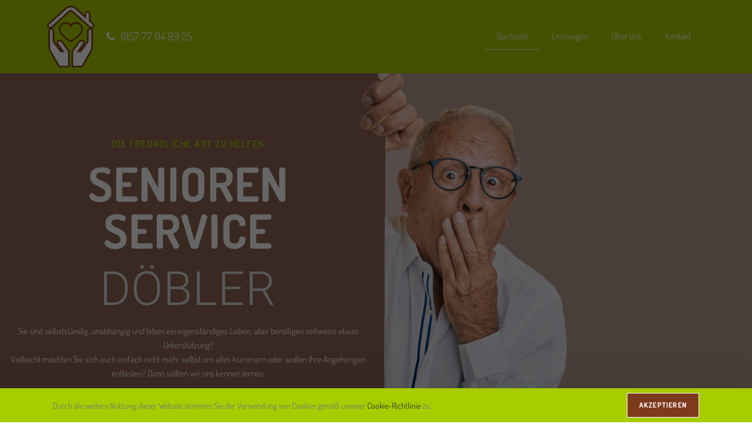

--- FILE ---
content_type: text/html; charset=UTF-8
request_url: https://www.senioren-service-doebler.de/
body_size: 23309
content:
<!DOCTYPE html>
<html class="html" lang="de">
<head>
	<meta charset="UTF-8">
	<link rel="profile" href="https://gmpg.org/xfn/11">

	<title>Seniorenservice Döbler</title>
<meta name='robots' content='max-image-preview:large' />
<link rel="pingback" href="https://www.senioren-service-doebler.de/xmlrpc.php">
<meta name="viewport" content="width=device-width, initial-scale=1"><link rel='dns-prefetch' href='//www.senioren-service-doebler.de' />

<link rel="alternate" type="application/rss+xml" title="Seniorenservice Döbler &raquo; Feed" href="https://www.senioren-service-doebler.de/feed/" />
<link rel="alternate" type="application/rss+xml" title="Seniorenservice Döbler &raquo; Kommentar-Feed" href="https://www.senioren-service-doebler.de/comments/feed/" />
<link rel="alternate" type="application/rss+xml" title="Seniorenservice Döbler &raquo; Home-Kommentar-Feed" href="https://www.senioren-service-doebler.de/home/feed/" />
<link rel="alternate" title="oEmbed (JSON)" type="application/json+oembed" href="https://www.senioren-service-doebler.de/wp-json/oembed/1.0/embed?url=https%3A%2F%2Fwww.senioren-service-doebler.de%2F" />
<link rel="alternate" title="oEmbed (XML)" type="text/xml+oembed" href="https://www.senioren-service-doebler.de/wp-json/oembed/1.0/embed?url=https%3A%2F%2Fwww.senioren-service-doebler.de%2F&#038;format=xml" />
<style id='wp-img-auto-sizes-contain-inline-css'>
img:is([sizes=auto i],[sizes^="auto," i]){contain-intrinsic-size:3000px 1500px}
/*# sourceURL=wp-img-auto-sizes-contain-inline-css */
</style>
<style id='wp-emoji-styles-inline-css'>

	img.wp-smiley, img.emoji {
		display: inline !important;
		border: none !important;
		box-shadow: none !important;
		height: 1em !important;
		width: 1em !important;
		margin: 0 0.07em !important;
		vertical-align: -0.1em !important;
		background: none !important;
		padding: 0 !important;
	}
/*# sourceURL=wp-emoji-styles-inline-css */
</style>
<style id='classic-theme-styles-inline-css'>
/*! This file is auto-generated */
.wp-block-button__link{color:#fff;background-color:#32373c;border-radius:9999px;box-shadow:none;text-decoration:none;padding:calc(.667em + 2px) calc(1.333em + 2px);font-size:1.125em}.wp-block-file__button{background:#32373c;color:#fff;text-decoration:none}
/*# sourceURL=/wp-includes/css/classic-themes.min.css */
</style>
<link rel='stylesheet' id='wpforms-classic-full-css' href='https://www.senioren-service-doebler.de/wp-content/plugins/wpforms/assets/css/frontend/classic/wpforms-full.min.css?ver=1.9.3.1' media='all' />
<link rel='stylesheet' id='elementor-frontend-css' href='https://www.senioren-service-doebler.de/wp-content/plugins/elementor/assets/css/frontend.min.css?ver=3.27.5' media='all' />
<link rel='stylesheet' id='elementor-post-370-css' href='https://www.senioren-service-doebler.de/wp-content/uploads/elementor/css/post-370.css?ver=1768967316' media='all' />
<link rel='stylesheet' id='font-awesome-css' href='https://www.senioren-service-doebler.de/wp-content/themes/oceanwp/assets/fonts/fontawesome/css/all.min.css?ver=6.7.2' media='all' />
<link rel='stylesheet' id='simple-line-icons-css' href='https://www.senioren-service-doebler.de/wp-content/themes/oceanwp/assets/css/third/simple-line-icons.min.css?ver=2.4.0' media='all' />
<link rel='stylesheet' id='oceanwp-style-css' href='https://www.senioren-service-doebler.de/wp-content/themes/oceanwp/assets/css/style.min.css?ver=4.0.5' media='all' />
<style id='oceanwp-style-inline-css'>
div.wpforms-container-full .wpforms-form input[type=submit]:hover,
			div.wpforms-container-full .wpforms-form input[type=submit]:focus,
			div.wpforms-container-full .wpforms-form input[type=submit]:active,
			div.wpforms-container-full .wpforms-form button[type=submit]:hover,
			div.wpforms-container-full .wpforms-form button[type=submit]:focus,
			div.wpforms-container-full .wpforms-form button[type=submit]:active,
			div.wpforms-container-full .wpforms-form .wpforms-page-button:hover,
			div.wpforms-container-full .wpforms-form .wpforms-page-button:active,
			div.wpforms-container-full .wpforms-form .wpforms-page-button:focus {
				border: none;
			}
/*# sourceURL=oceanwp-style-inline-css */
</style>
<link rel='stylesheet' id='oceanwp-google-font-dosis-css' href='//www.senioren-service-doebler.de/wp-content/uploads/omgf/oceanwp-google-font-dosis/oceanwp-google-font-dosis.css?ver=1666686590' media='all' />
<link rel='stylesheet' id='elementor-post-7-css' href='https://www.senioren-service-doebler.de/wp-content/uploads/elementor/css/post-7.css?ver=1768967316' media='all' />
<link rel='stylesheet' id='widget-heading-css' href='https://www.senioren-service-doebler.de/wp-content/plugins/elementor/assets/css/widget-heading.min.css?ver=3.27.5' media='all' />
<link rel='stylesheet' id='e-animation-fadeInLeft-css' href='https://www.senioren-service-doebler.de/wp-content/plugins/elementor/assets/lib/animations/styles/fadeInLeft.min.css?ver=3.27.5' media='all' />
<link rel='stylesheet' id='e-animation-shrink-css' href='https://www.senioren-service-doebler.de/wp-content/plugins/elementor/assets/lib/animations/styles/e-animation-shrink.min.css?ver=3.27.5' media='all' />
<link rel='stylesheet' id='widget-icon-box-css' href='https://www.senioren-service-doebler.de/wp-content/plugins/elementor/assets/css/widget-icon-box.min.css?ver=3.27.5' media='all' />
<link rel='stylesheet' id='e-animation-fadeIn-css' href='https://www.senioren-service-doebler.de/wp-content/plugins/elementor/assets/lib/animations/styles/fadeIn.min.css?ver=3.27.5' media='all' />
<link rel='stylesheet' id='e-animation-fadeInRight-css' href='https://www.senioren-service-doebler.de/wp-content/plugins/elementor/assets/lib/animations/styles/fadeInRight.min.css?ver=3.27.5' media='all' />
<link rel='stylesheet' id='widget-text-editor-css' href='https://www.senioren-service-doebler.de/wp-content/plugins/elementor/assets/css/widget-text-editor.min.css?ver=3.27.5' media='all' />
<link rel='stylesheet' id='widget-image-css' href='https://www.senioren-service-doebler.de/wp-content/plugins/elementor/assets/css/widget-image.min.css?ver=3.27.5' media='all' />
<link rel='stylesheet' id='elementor-post-238-css' href='https://www.senioren-service-doebler.de/wp-content/uploads/elementor/css/post-238.css?ver=1768967316' media='all' />
<link rel='stylesheet' id='oe-widgets-style-css' href='https://www.senioren-service-doebler.de/wp-content/plugins/ocean-extra/assets/css/widgets.css?ver=6.9' media='all' />
<link rel='stylesheet' id='ocean-cookie-notice-css' href='https://www.senioren-service-doebler.de/wp-content/plugins/ocean-cookie-notice/assets/css/style.min.css?ver=6.9' media='all' />
<link rel='stylesheet' id='osh-styles-css' href='https://www.senioren-service-doebler.de/wp-content/plugins/ocean-sticky-header/assets/css/style.min.css?ver=6.9' media='all' />
<link rel='stylesheet' id='elementor-gf-local-roboto-css' href='https://www.senioren-service-doebler.de/wp-content/uploads/elementor/google-fonts/css/roboto.css?ver=1739794822' media='all' />
<link rel='stylesheet' id='elementor-gf-local-robotoslab-css' href='https://www.senioren-service-doebler.de/wp-content/uploads/elementor/google-fonts/css/robotoslab.css?ver=1739794824' media='all' />
<script src="https://www.senioren-service-doebler.de/wp-includes/js/jquery/jquery.min.js?ver=3.7.1" id="jquery-core-js"></script>
<script src="https://www.senioren-service-doebler.de/wp-includes/js/jquery/jquery-migrate.min.js?ver=3.4.1" id="jquery-migrate-js"></script>
<link rel="https://api.w.org/" href="https://www.senioren-service-doebler.de/wp-json/" /><link rel="alternate" title="JSON" type="application/json" href="https://www.senioren-service-doebler.de/wp-json/wp/v2/pages/238" /><link rel="EditURI" type="application/rsd+xml" title="RSD" href="https://www.senioren-service-doebler.de/xmlrpc.php?rsd" />
<meta name="generator" content="WordPress 6.9" />
<link rel="canonical" href="https://www.senioren-service-doebler.de/" />
<link rel='shortlink' href='https://www.senioren-service-doebler.de/' />
<meta name="generator" content="Elementor 3.27.5; features: e_font_icon_svg, additional_custom_breakpoints, e_local_google_fonts, e_element_cache; settings: css_print_method-external, google_font-enabled, font_display-auto">
			<style>
				.e-con.e-parent:nth-of-type(n+4):not(.e-lazyloaded):not(.e-no-lazyload),
				.e-con.e-parent:nth-of-type(n+4):not(.e-lazyloaded):not(.e-no-lazyload) * {
					background-image: none !important;
				}
				@media screen and (max-height: 1024px) {
					.e-con.e-parent:nth-of-type(n+3):not(.e-lazyloaded):not(.e-no-lazyload),
					.e-con.e-parent:nth-of-type(n+3):not(.e-lazyloaded):not(.e-no-lazyload) * {
						background-image: none !important;
					}
				}
				@media screen and (max-height: 640px) {
					.e-con.e-parent:nth-of-type(n+2):not(.e-lazyloaded):not(.e-no-lazyload),
					.e-con.e-parent:nth-of-type(n+2):not(.e-lazyloaded):not(.e-no-lazyload) * {
						background-image: none !important;
					}
				}
			</style>
			<link rel="icon" href="https://www.senioren-service-doebler.de/wp-content/uploads/2021/11/Logo-RGB-150x150.png" sizes="32x32" />
<link rel="icon" href="https://www.senioren-service-doebler.de/wp-content/uploads/2021/11/Logo-RGB.png" sizes="192x192" />
<link rel="apple-touch-icon" href="https://www.senioren-service-doebler.de/wp-content/uploads/2021/11/Logo-RGB.png" />
<meta name="msapplication-TileImage" content="https://www.senioren-service-doebler.de/wp-content/uploads/2021/11/Logo-RGB.png" />
		<style id="wp-custom-css">
			/* Header color in responsive */@media only screen and (max-width:959px){#site-header.transparent-header{background-color:#333}}/* Width buttons in the pricing tables */.elementor .pricing-btn .elementor-button{max-width:213px;width:100%}		</style>
		<!-- OceanWP CSS -->
<style type="text/css">
/* Colors */a:hover,a.light:hover,.theme-heading .text::before,.theme-heading .text::after,#top-bar-content >a:hover,#top-bar-social li.oceanwp-email a:hover,#site-navigation-wrap .dropdown-menu >li >a:hover,#site-header.medium-header #medium-searchform button:hover,.oceanwp-mobile-menu-icon a:hover,.blog-entry.post .blog-entry-header .entry-title a:hover,.blog-entry.post .blog-entry-readmore a:hover,.blog-entry.thumbnail-entry .blog-entry-category a,ul.meta li a:hover,.dropcap,.single nav.post-navigation .nav-links .title,body .related-post-title a:hover,body #wp-calendar caption,body .contact-info-widget.default i,body .contact-info-widget.big-icons i,body .custom-links-widget .oceanwp-custom-links li a:hover,body .custom-links-widget .oceanwp-custom-links li a:hover:before,body .posts-thumbnails-widget li a:hover,body .social-widget li.oceanwp-email a:hover,.comment-author .comment-meta .comment-reply-link,#respond #cancel-comment-reply-link:hover,#footer-widgets .footer-box a:hover,#footer-bottom a:hover,#footer-bottom #footer-bottom-menu a:hover,.sidr a:hover,.sidr-class-dropdown-toggle:hover,.sidr-class-menu-item-has-children.active >a,.sidr-class-menu-item-has-children.active >a >.sidr-class-dropdown-toggle,input[type=checkbox]:checked:before{color:#c1c82f}.single nav.post-navigation .nav-links .title .owp-icon use,.blog-entry.post .blog-entry-readmore a:hover .owp-icon use,body .contact-info-widget.default .owp-icon use,body .contact-info-widget.big-icons .owp-icon use{stroke:#c1c82f}input[type="button"],input[type="reset"],input[type="submit"],button[type="submit"],.button,#site-navigation-wrap .dropdown-menu >li.btn >a >span,.thumbnail:hover i,.thumbnail:hover .link-post-svg-icon,.post-quote-content,.omw-modal .omw-close-modal,body .contact-info-widget.big-icons li:hover i,body .contact-info-widget.big-icons li:hover .owp-icon,body div.wpforms-container-full .wpforms-form input[type=submit],body div.wpforms-container-full .wpforms-form button[type=submit],body div.wpforms-container-full .wpforms-form .wpforms-page-button,.woocommerce-cart .wp-element-button,.woocommerce-checkout .wp-element-button,.wp-block-button__link{background-color:#c1c82f}.widget-title{border-color:#c1c82f}blockquote{border-color:#c1c82f}.wp-block-quote{border-color:#c1c82f}#searchform-dropdown{border-color:#c1c82f}.dropdown-menu .sub-menu{border-color:#c1c82f}.blog-entry.large-entry .blog-entry-readmore a:hover{border-color:#c1c82f}.oceanwp-newsletter-form-wrap input[type="email"]:focus{border-color:#c1c82f}.social-widget li.oceanwp-email a:hover{border-color:#c1c82f}#respond #cancel-comment-reply-link:hover{border-color:#c1c82f}body .contact-info-widget.big-icons li:hover i{border-color:#c1c82f}body .contact-info-widget.big-icons li:hover .owp-icon{border-color:#c1c82f}#footer-widgets .oceanwp-newsletter-form-wrap input[type="email"]:focus{border-color:#c1c82f}input[type="button"]:hover,input[type="reset"]:hover,input[type="submit"]:hover,button[type="submit"]:hover,input[type="button"]:focus,input[type="reset"]:focus,input[type="submit"]:focus,button[type="submit"]:focus,.button:hover,.button:focus,#site-navigation-wrap .dropdown-menu >li.btn >a:hover >span,.post-quote-author,.omw-modal .omw-close-modal:hover,body div.wpforms-container-full .wpforms-form input[type=submit]:hover,body div.wpforms-container-full .wpforms-form button[type=submit]:hover,body div.wpforms-container-full .wpforms-form .wpforms-page-button:hover,.woocommerce-cart .wp-element-button:hover,.woocommerce-checkout .wp-element-button:hover,.wp-block-button__link:hover{background-color:#c1c82f}a:hover{color:#c1c82f}a:hover .owp-icon use{stroke:#c1c82f}body .theme-button,body input[type="submit"],body button[type="submit"],body button,body .button,body div.wpforms-container-full .wpforms-form input[type=submit],body div.wpforms-container-full .wpforms-form button[type=submit],body div.wpforms-container-full .wpforms-form .wpforms-page-button,.woocommerce-cart .wp-element-button,.woocommerce-checkout .wp-element-button,.wp-block-button__link{background-color:#c1c82f}body .theme-button:hover,body input[type="submit"]:hover,body button[type="submit"]:hover,body button:hover,body .button:hover,body div.wpforms-container-full .wpforms-form input[type=submit]:hover,body div.wpforms-container-full .wpforms-form input[type=submit]:active,body div.wpforms-container-full .wpforms-form button[type=submit]:hover,body div.wpforms-container-full .wpforms-form button[type=submit]:active,body div.wpforms-container-full .wpforms-form .wpforms-page-button:hover,body div.wpforms-container-full .wpforms-form .wpforms-page-button:active,.woocommerce-cart .wp-element-button:hover,.woocommerce-checkout .wp-element-button:hover,.wp-block-button__link:hover{background-color:#c1c82f}body .theme-button,body input[type="submit"],body button[type="submit"],body button,body .button,body div.wpforms-container-full .wpforms-form input[type=submit],body div.wpforms-container-full .wpforms-form button[type=submit],body div.wpforms-container-full .wpforms-form .wpforms-page-button,.woocommerce-cart .wp-element-button,.woocommerce-checkout .wp-element-button,.wp-block-button__link{border-color:#ffffff}body .theme-button:hover,body input[type="submit"]:hover,body button[type="submit"]:hover,body button:hover,body .button:hover,body div.wpforms-container-full .wpforms-form input[type=submit]:hover,body div.wpforms-container-full .wpforms-form input[type=submit]:active,body div.wpforms-container-full .wpforms-form button[type=submit]:hover,body div.wpforms-container-full .wpforms-form button[type=submit]:active,body div.wpforms-container-full .wpforms-form .wpforms-page-button:hover,body div.wpforms-container-full .wpforms-form .wpforms-page-button:active,.woocommerce-cart .wp-element-button:hover,.woocommerce-checkout .wp-element-button:hover,.wp-block-button__link:hover{border-color:#ffffff}form input[type="text"],form input[type="password"],form input[type="email"],form input[type="url"],form input[type="date"],form input[type="month"],form input[type="time"],form input[type="datetime"],form input[type="datetime-local"],form input[type="week"],form input[type="number"],form input[type="search"],form input[type="tel"],form input[type="color"],form select,form textarea,.select2-container .select2-choice,.woocommerce .woocommerce-checkout .select2-container--default .select2-selection--single{border-color:#eeeeee}body div.wpforms-container-full .wpforms-form input[type=date],body div.wpforms-container-full .wpforms-form input[type=datetime],body div.wpforms-container-full .wpforms-form input[type=datetime-local],body div.wpforms-container-full .wpforms-form input[type=email],body div.wpforms-container-full .wpforms-form input[type=month],body div.wpforms-container-full .wpforms-form input[type=number],body div.wpforms-container-full .wpforms-form input[type=password],body div.wpforms-container-full .wpforms-form input[type=range],body div.wpforms-container-full .wpforms-form input[type=search],body div.wpforms-container-full .wpforms-form input[type=tel],body div.wpforms-container-full .wpforms-form input[type=text],body div.wpforms-container-full .wpforms-form input[type=time],body div.wpforms-container-full .wpforms-form input[type=url],body div.wpforms-container-full .wpforms-form input[type=week],body div.wpforms-container-full .wpforms-form select,body div.wpforms-container-full .wpforms-form textarea{border-color:#eeeeee}form input[type="text"]:focus,form input[type="password"]:focus,form input[type="email"]:focus,form input[type="tel"]:focus,form input[type="url"]:focus,form input[type="search"]:focus,form textarea:focus,.select2-drop-active,.select2-dropdown-open.select2-drop-above .select2-choice,.select2-dropdown-open.select2-drop-above .select2-choices,.select2-drop.select2-drop-above.select2-drop-active,.select2-container-active .select2-choice,.select2-container-active .select2-choices{border-color:#dddddd}body div.wpforms-container-full .wpforms-form input:focus,body div.wpforms-container-full .wpforms-form textarea:focus,body div.wpforms-container-full .wpforms-form select:focus{border-color:#dddddd}form input[type="text"],form input[type="password"],form input[type="email"],form input[type="url"],form input[type="date"],form input[type="month"],form input[type="time"],form input[type="datetime"],form input[type="datetime-local"],form input[type="week"],form input[type="number"],form input[type="search"],form input[type="tel"],form input[type="color"],form select,form textarea,.woocommerce .woocommerce-checkout .select2-container--default .select2-selection--single{background-color:#f5f5f5}body div.wpforms-container-full .wpforms-form input[type=date],body div.wpforms-container-full .wpforms-form input[type=datetime],body div.wpforms-container-full .wpforms-form input[type=datetime-local],body div.wpforms-container-full .wpforms-form input[type=email],body div.wpforms-container-full .wpforms-form input[type=month],body div.wpforms-container-full .wpforms-form input[type=number],body div.wpforms-container-full .wpforms-form input[type=password],body div.wpforms-container-full .wpforms-form input[type=range],body div.wpforms-container-full .wpforms-form input[type=search],body div.wpforms-container-full .wpforms-form input[type=tel],body div.wpforms-container-full .wpforms-form input[type=text],body div.wpforms-container-full .wpforms-form input[type=time],body div.wpforms-container-full .wpforms-form input[type=url],body div.wpforms-container-full .wpforms-form input[type=week],body div.wpforms-container-full .wpforms-form select,body div.wpforms-container-full .wpforms-form textarea{background-color:#f5f5f5}.page-header .page-header-title,.page-header.background-image-page-header .page-header-title{color:#ffffff}.site-breadcrumbs a,.background-image-page-header .site-breadcrumbs a{color:#ffffff}.site-breadcrumbs a .owp-icon use,.background-image-page-header .site-breadcrumbs a .owp-icon use{stroke:#ffffff}.site-breadcrumbs a:hover,.background-image-page-header .site-breadcrumbs a:hover{color:#52a7fe}.site-breadcrumbs a:hover .owp-icon use,.background-image-page-header .site-breadcrumbs a:hover .owp-icon use{stroke:#52a7fe}/* OceanWP Style Settings CSS */.theme-button,input[type="submit"],button[type="submit"],button,.button,body div.wpforms-container-full .wpforms-form input[type=submit],body div.wpforms-container-full .wpforms-form button[type=submit],body div.wpforms-container-full .wpforms-form .wpforms-page-button{border-style:solid}.theme-button,input[type="submit"],button[type="submit"],button,.button,body div.wpforms-container-full .wpforms-form input[type=submit],body div.wpforms-container-full .wpforms-form button[type=submit],body div.wpforms-container-full .wpforms-form .wpforms-page-button{border-width:1px}form input[type="text"],form input[type="password"],form input[type="email"],form input[type="url"],form input[type="date"],form input[type="month"],form input[type="time"],form input[type="datetime"],form input[type="datetime-local"],form input[type="week"],form input[type="number"],form input[type="search"],form input[type="tel"],form input[type="color"],form select,form textarea{border-width:0}body div.wpforms-container-full .wpforms-form input[type=date],body div.wpforms-container-full .wpforms-form input[type=datetime],body div.wpforms-container-full .wpforms-form input[type=datetime-local],body div.wpforms-container-full .wpforms-form input[type=email],body div.wpforms-container-full .wpforms-form input[type=month],body div.wpforms-container-full .wpforms-form input[type=number],body div.wpforms-container-full .wpforms-form input[type=password],body div.wpforms-container-full .wpforms-form input[type=range],body div.wpforms-container-full .wpforms-form input[type=search],body div.wpforms-container-full .wpforms-form input[type=tel],body div.wpforms-container-full .wpforms-form input[type=text],body div.wpforms-container-full .wpforms-form input[type=time],body div.wpforms-container-full .wpforms-form input[type=url],body div.wpforms-container-full .wpforms-form input[type=week],body div.wpforms-container-full .wpforms-form select,body div.wpforms-container-full .wpforms-form textarea{border-width:0}form input[type="text"],form input[type="password"],form input[type="email"],form input[type="url"],form input[type="date"],form input[type="month"],form input[type="time"],form input[type="datetime"],form input[type="datetime-local"],form input[type="week"],form input[type="number"],form input[type="search"],form input[type="tel"],form input[type="color"],form select,form textarea,.woocommerce .woocommerce-checkout .select2-container--default .select2-selection--single{border-style:solid}body div.wpforms-container-full .wpforms-form input[type=date],body div.wpforms-container-full .wpforms-form input[type=datetime],body div.wpforms-container-full .wpforms-form input[type=datetime-local],body div.wpforms-container-full .wpforms-form input[type=email],body div.wpforms-container-full .wpforms-form input[type=month],body div.wpforms-container-full .wpforms-form input[type=number],body div.wpforms-container-full .wpforms-form input[type=password],body div.wpforms-container-full .wpforms-form input[type=range],body div.wpforms-container-full .wpforms-form input[type=search],body div.wpforms-container-full .wpforms-form input[type=tel],body div.wpforms-container-full .wpforms-form input[type=text],body div.wpforms-container-full .wpforms-form input[type=time],body div.wpforms-container-full .wpforms-form input[type=url],body div.wpforms-container-full .wpforms-form input[type=week],body div.wpforms-container-full .wpforms-form select,body div.wpforms-container-full .wpforms-form textarea{border-style:solid}form input[type="text"],form input[type="password"],form input[type="email"],form input[type="url"],form input[type="date"],form input[type="month"],form input[type="time"],form input[type="datetime"],form input[type="datetime-local"],form input[type="week"],form input[type="number"],form input[type="search"],form input[type="tel"],form input[type="color"],form select,form textarea{border-radius:3px}body div.wpforms-container-full .wpforms-form input[type=date],body div.wpforms-container-full .wpforms-form input[type=datetime],body div.wpforms-container-full .wpforms-form input[type=datetime-local],body div.wpforms-container-full .wpforms-form input[type=email],body div.wpforms-container-full .wpforms-form input[type=month],body div.wpforms-container-full .wpforms-form input[type=number],body div.wpforms-container-full .wpforms-form input[type=password],body div.wpforms-container-full .wpforms-form input[type=range],body div.wpforms-container-full .wpforms-form input[type=search],body div.wpforms-container-full .wpforms-form input[type=tel],body div.wpforms-container-full .wpforms-form input[type=text],body div.wpforms-container-full .wpforms-form input[type=time],body div.wpforms-container-full .wpforms-form input[type=url],body div.wpforms-container-full .wpforms-form input[type=week],body div.wpforms-container-full .wpforms-form select,body div.wpforms-container-full .wpforms-form textarea{border-radius:3px}/* Header */#site-navigation-wrap .dropdown-menu >li >a,#site-navigation-wrap .dropdown-menu >li >span.opl-logout-link,.oceanwp-mobile-menu-icon a,.mobile-menu-close,.after-header-content-inner >a{line-height:100px}#site-header,.has-transparent-header .is-sticky #site-header,.has-vh-transparent .is-sticky #site-header.vertical-header,#searchform-header-replace{background-color:#a7cc00}#site-header.has-header-media .overlay-header-media{background-color:rgba(0,0,0,0.5)}#site-logo #site-logo-inner a img,#site-header.center-header #site-navigation-wrap .middle-site-logo a img{max-width:70px}#site-header #site-logo #site-logo-inner a img,#site-header.center-header #site-navigation-wrap .middle-site-logo a img{max-height:73px}#site-logo a.site-logo-text{color:#ffffff}#site-navigation-wrap .dropdown-menu >li >a,.oceanwp-mobile-menu-icon a,#searchform-header-replace-close{color:#ffffff}#site-navigation-wrap .dropdown-menu >li >a .owp-icon use,.oceanwp-mobile-menu-icon a .owp-icon use,#searchform-header-replace-close .owp-icon use{stroke:#ffffff}/* Topbar */#top-bar-social li a{color:#ffffff}#top-bar-social li a .owp-icon use{stroke:#ffffff}#top-bar-social li a:hover{color:#0a3069!important}#top-bar-social li a:hover .owp-icon use{stroke:#0a3069!important}#top-bar-wrap,.oceanwp-top-bar-sticky{background-color:#000000}#top-bar-wrap{border-color:#000000}#top-bar-wrap,#top-bar-content strong{color:#ffffff}#top-bar-content a,#top-bar-social-alt a{color:#ffffff}#top-bar-content a:hover,#top-bar-social-alt a:hover{color:#ffffff}/* Blog CSS */.ocean-single-post-header ul.meta-item li a:hover{color:#333333}/* Footer Copyright */#footer-bottom{background-color:#f5f5f5}#footer-bottom,#footer-bottom p{color:#777777}#footer-bottom a,#footer-bottom #footer-bottom-menu a{color:#333333}#ocn-cookie-wrap{background-color:#a7cc00}#ocn-cookie-wrap .ocn-btn{background-color:#7e3a1d}#ocn-cookie-wrap .ocn-btn:hover{background-color:#0b7cac}#ocn-cookie-wrap .ocn-icon svg{fill:#777}#ocn-cookie-wrap .ocn-icon:hover svg{fill:#333}/* Sticky Header CSS */.is-sticky #site-header.shrink-header #site-logo #site-logo-inner,.is-sticky #site-header.shrink-header .oceanwp-social-menu .social-menu-inner,.is-sticky #site-header.shrink-header.full_screen-header .menu-bar-inner,.after-header-content .after-header-content-inner{height:64px}.is-sticky #site-header.shrink-header #site-navigation-wrap .dropdown-menu >li >a,.is-sticky #site-header.shrink-header .oceanwp-mobile-menu-icon a,.after-header-content .after-header-content-inner >a,.after-header-content .after-header-content-inner >div >a{line-height:64px}.is-sticky #site-header,.ocean-sticky-top-bar-holder.is-sticky #top-bar-wrap,.is-sticky .header-top{opacity:1}.is-sticky #site-header,.is-sticky #searchform-header-replace{background-color:#a7cc00!important}/* Typography */body{font-family:Dosis;font-size:15px;line-height:1.8}h1,h2,h3,h4,h5,h6,.theme-heading,.widget-title,.oceanwp-widget-recent-posts-title,.comment-reply-title,.entry-title,.sidebar-box .widget-title{line-height:1.4}h1{font-size:23px;line-height:1.4}h2{font-size:20px;line-height:1.4}h3{font-size:18px;line-height:1.4}h4{font-size:17px;line-height:1.4}h5{font-size:14px;line-height:1.4}h6{font-size:15px;line-height:1.4}.page-header .page-header-title,.page-header.background-image-page-header .page-header-title{font-size:32px;line-height:1.4}.page-header .page-subheading{font-size:15px;line-height:1.8}.site-breadcrumbs,.site-breadcrumbs a{font-size:13px;line-height:1.4}#top-bar-content,#top-bar-social-alt{font-size:13px;line-height:1.8;letter-spacing:.6px}#site-logo a.site-logo-text{font-size:24px;line-height:1.8;letter-spacing:.6px;font-weight:600;text-transform:uppercase}#site-navigation-wrap .dropdown-menu >li >a,#site-header.full_screen-header .fs-dropdown-menu >li >a,#site-header.top-header #site-navigation-wrap .dropdown-menu >li >a,#site-header.center-header #site-navigation-wrap .dropdown-menu >li >a,#site-header.medium-header #site-navigation-wrap .dropdown-menu >li >a,.oceanwp-mobile-menu-icon a{font-weight:600;text-transform:uppercase}.dropdown-menu ul li a.menu-link,#site-header.full_screen-header .fs-dropdown-menu ul.sub-menu li a{font-size:12px;line-height:1.2;letter-spacing:.6px}.sidr-class-dropdown-menu li a,a.sidr-class-toggle-sidr-close,#mobile-dropdown ul li a,body #mobile-fullscreen ul li a{font-size:15px;line-height:1.8}.blog-entry.post .blog-entry-header .entry-title a{font-size:24px;line-height:1.4}.ocean-single-post-header .single-post-title{font-size:34px;line-height:1.4;letter-spacing:.6px}.ocean-single-post-header ul.meta-item li,.ocean-single-post-header ul.meta-item li a{font-size:13px;line-height:1.4;letter-spacing:.6px}.ocean-single-post-header .post-author-name,.ocean-single-post-header .post-author-name a{font-size:14px;line-height:1.4;letter-spacing:.6px}.ocean-single-post-header .post-author-description{font-size:12px;line-height:1.4;letter-spacing:.6px}.single-post .entry-title{line-height:1.4;letter-spacing:.6px}.single-post ul.meta li,.single-post ul.meta li a{font-size:14px;line-height:1.4;letter-spacing:.6px}.sidebar-box .widget-title,.sidebar-box.widget_block .wp-block-heading{font-size:13px;line-height:1;letter-spacing:1px}#footer-widgets .footer-box .widget-title{font-size:13px;line-height:1;letter-spacing:1px}#footer-bottom #copyright{font-size:13px;line-height:1;letter-spacing:1px;text-transform:uppercase}#footer-bottom #footer-bottom-menu{font-size:12px;line-height:1}.woocommerce-store-notice.demo_store{line-height:2;letter-spacing:1.5px}.demo_store .woocommerce-store-notice__dismiss-link{line-height:2;letter-spacing:1.5px}.woocommerce ul.products li.product li.title h2,.woocommerce ul.products li.product li.title a{font-size:14px;line-height:1.5}.woocommerce ul.products li.product li.category,.woocommerce ul.products li.product li.category a{font-size:12px;line-height:1}.woocommerce ul.products li.product .price{font-size:18px;line-height:1}.woocommerce ul.products li.product .button,.woocommerce ul.products li.product .product-inner .added_to_cart{font-size:12px;line-height:1.5;letter-spacing:1px}.woocommerce ul.products li.owp-woo-cond-notice span,.woocommerce ul.products li.owp-woo-cond-notice a{font-size:16px;line-height:1;letter-spacing:1px;font-weight:600;text-transform:capitalize}.woocommerce div.product .product_title{font-size:24px;line-height:1.4;letter-spacing:.6px}.woocommerce div.product p.price{font-size:36px;line-height:1}.woocommerce .owp-btn-normal .summary form button.button,.woocommerce .owp-btn-big .summary form button.button,.woocommerce .owp-btn-very-big .summary form button.button{font-size:12px;line-height:1.5;letter-spacing:1px;text-transform:uppercase}.woocommerce div.owp-woo-single-cond-notice span,.woocommerce div.owp-woo-single-cond-notice a{font-size:18px;line-height:2;letter-spacing:1.5px;font-weight:600;text-transform:capitalize}.ocean-preloader--active .preloader-after-content{font-size:20px;line-height:1.8;letter-spacing:.6px}
</style><style id='global-styles-inline-css'>
:root{--wp--preset--aspect-ratio--square: 1;--wp--preset--aspect-ratio--4-3: 4/3;--wp--preset--aspect-ratio--3-4: 3/4;--wp--preset--aspect-ratio--3-2: 3/2;--wp--preset--aspect-ratio--2-3: 2/3;--wp--preset--aspect-ratio--16-9: 16/9;--wp--preset--aspect-ratio--9-16: 9/16;--wp--preset--color--black: #000000;--wp--preset--color--cyan-bluish-gray: #abb8c3;--wp--preset--color--white: #ffffff;--wp--preset--color--pale-pink: #f78da7;--wp--preset--color--vivid-red: #cf2e2e;--wp--preset--color--luminous-vivid-orange: #ff6900;--wp--preset--color--luminous-vivid-amber: #fcb900;--wp--preset--color--light-green-cyan: #7bdcb5;--wp--preset--color--vivid-green-cyan: #00d084;--wp--preset--color--pale-cyan-blue: #8ed1fc;--wp--preset--color--vivid-cyan-blue: #0693e3;--wp--preset--color--vivid-purple: #9b51e0;--wp--preset--gradient--vivid-cyan-blue-to-vivid-purple: linear-gradient(135deg,rgb(6,147,227) 0%,rgb(155,81,224) 100%);--wp--preset--gradient--light-green-cyan-to-vivid-green-cyan: linear-gradient(135deg,rgb(122,220,180) 0%,rgb(0,208,130) 100%);--wp--preset--gradient--luminous-vivid-amber-to-luminous-vivid-orange: linear-gradient(135deg,rgb(252,185,0) 0%,rgb(255,105,0) 100%);--wp--preset--gradient--luminous-vivid-orange-to-vivid-red: linear-gradient(135deg,rgb(255,105,0) 0%,rgb(207,46,46) 100%);--wp--preset--gradient--very-light-gray-to-cyan-bluish-gray: linear-gradient(135deg,rgb(238,238,238) 0%,rgb(169,184,195) 100%);--wp--preset--gradient--cool-to-warm-spectrum: linear-gradient(135deg,rgb(74,234,220) 0%,rgb(151,120,209) 20%,rgb(207,42,186) 40%,rgb(238,44,130) 60%,rgb(251,105,98) 80%,rgb(254,248,76) 100%);--wp--preset--gradient--blush-light-purple: linear-gradient(135deg,rgb(255,206,236) 0%,rgb(152,150,240) 100%);--wp--preset--gradient--blush-bordeaux: linear-gradient(135deg,rgb(254,205,165) 0%,rgb(254,45,45) 50%,rgb(107,0,62) 100%);--wp--preset--gradient--luminous-dusk: linear-gradient(135deg,rgb(255,203,112) 0%,rgb(199,81,192) 50%,rgb(65,88,208) 100%);--wp--preset--gradient--pale-ocean: linear-gradient(135deg,rgb(255,245,203) 0%,rgb(182,227,212) 50%,rgb(51,167,181) 100%);--wp--preset--gradient--electric-grass: linear-gradient(135deg,rgb(202,248,128) 0%,rgb(113,206,126) 100%);--wp--preset--gradient--midnight: linear-gradient(135deg,rgb(2,3,129) 0%,rgb(40,116,252) 100%);--wp--preset--font-size--small: 13px;--wp--preset--font-size--medium: 20px;--wp--preset--font-size--large: 36px;--wp--preset--font-size--x-large: 42px;--wp--preset--spacing--20: 0.44rem;--wp--preset--spacing--30: 0.67rem;--wp--preset--spacing--40: 1rem;--wp--preset--spacing--50: 1.5rem;--wp--preset--spacing--60: 2.25rem;--wp--preset--spacing--70: 3.38rem;--wp--preset--spacing--80: 5.06rem;--wp--preset--shadow--natural: 6px 6px 9px rgba(0, 0, 0, 0.2);--wp--preset--shadow--deep: 12px 12px 50px rgba(0, 0, 0, 0.4);--wp--preset--shadow--sharp: 6px 6px 0px rgba(0, 0, 0, 0.2);--wp--preset--shadow--outlined: 6px 6px 0px -3px rgb(255, 255, 255), 6px 6px rgb(0, 0, 0);--wp--preset--shadow--crisp: 6px 6px 0px rgb(0, 0, 0);}:where(.is-layout-flex){gap: 0.5em;}:where(.is-layout-grid){gap: 0.5em;}body .is-layout-flex{display: flex;}.is-layout-flex{flex-wrap: wrap;align-items: center;}.is-layout-flex > :is(*, div){margin: 0;}body .is-layout-grid{display: grid;}.is-layout-grid > :is(*, div){margin: 0;}:where(.wp-block-columns.is-layout-flex){gap: 2em;}:where(.wp-block-columns.is-layout-grid){gap: 2em;}:where(.wp-block-post-template.is-layout-flex){gap: 1.25em;}:where(.wp-block-post-template.is-layout-grid){gap: 1.25em;}.has-black-color{color: var(--wp--preset--color--black) !important;}.has-cyan-bluish-gray-color{color: var(--wp--preset--color--cyan-bluish-gray) !important;}.has-white-color{color: var(--wp--preset--color--white) !important;}.has-pale-pink-color{color: var(--wp--preset--color--pale-pink) !important;}.has-vivid-red-color{color: var(--wp--preset--color--vivid-red) !important;}.has-luminous-vivid-orange-color{color: var(--wp--preset--color--luminous-vivid-orange) !important;}.has-luminous-vivid-amber-color{color: var(--wp--preset--color--luminous-vivid-amber) !important;}.has-light-green-cyan-color{color: var(--wp--preset--color--light-green-cyan) !important;}.has-vivid-green-cyan-color{color: var(--wp--preset--color--vivid-green-cyan) !important;}.has-pale-cyan-blue-color{color: var(--wp--preset--color--pale-cyan-blue) !important;}.has-vivid-cyan-blue-color{color: var(--wp--preset--color--vivid-cyan-blue) !important;}.has-vivid-purple-color{color: var(--wp--preset--color--vivid-purple) !important;}.has-black-background-color{background-color: var(--wp--preset--color--black) !important;}.has-cyan-bluish-gray-background-color{background-color: var(--wp--preset--color--cyan-bluish-gray) !important;}.has-white-background-color{background-color: var(--wp--preset--color--white) !important;}.has-pale-pink-background-color{background-color: var(--wp--preset--color--pale-pink) !important;}.has-vivid-red-background-color{background-color: var(--wp--preset--color--vivid-red) !important;}.has-luminous-vivid-orange-background-color{background-color: var(--wp--preset--color--luminous-vivid-orange) !important;}.has-luminous-vivid-amber-background-color{background-color: var(--wp--preset--color--luminous-vivid-amber) !important;}.has-light-green-cyan-background-color{background-color: var(--wp--preset--color--light-green-cyan) !important;}.has-vivid-green-cyan-background-color{background-color: var(--wp--preset--color--vivid-green-cyan) !important;}.has-pale-cyan-blue-background-color{background-color: var(--wp--preset--color--pale-cyan-blue) !important;}.has-vivid-cyan-blue-background-color{background-color: var(--wp--preset--color--vivid-cyan-blue) !important;}.has-vivid-purple-background-color{background-color: var(--wp--preset--color--vivid-purple) !important;}.has-black-border-color{border-color: var(--wp--preset--color--black) !important;}.has-cyan-bluish-gray-border-color{border-color: var(--wp--preset--color--cyan-bluish-gray) !important;}.has-white-border-color{border-color: var(--wp--preset--color--white) !important;}.has-pale-pink-border-color{border-color: var(--wp--preset--color--pale-pink) !important;}.has-vivid-red-border-color{border-color: var(--wp--preset--color--vivid-red) !important;}.has-luminous-vivid-orange-border-color{border-color: var(--wp--preset--color--luminous-vivid-orange) !important;}.has-luminous-vivid-amber-border-color{border-color: var(--wp--preset--color--luminous-vivid-amber) !important;}.has-light-green-cyan-border-color{border-color: var(--wp--preset--color--light-green-cyan) !important;}.has-vivid-green-cyan-border-color{border-color: var(--wp--preset--color--vivid-green-cyan) !important;}.has-pale-cyan-blue-border-color{border-color: var(--wp--preset--color--pale-cyan-blue) !important;}.has-vivid-cyan-blue-border-color{border-color: var(--wp--preset--color--vivid-cyan-blue) !important;}.has-vivid-purple-border-color{border-color: var(--wp--preset--color--vivid-purple) !important;}.has-vivid-cyan-blue-to-vivid-purple-gradient-background{background: var(--wp--preset--gradient--vivid-cyan-blue-to-vivid-purple) !important;}.has-light-green-cyan-to-vivid-green-cyan-gradient-background{background: var(--wp--preset--gradient--light-green-cyan-to-vivid-green-cyan) !important;}.has-luminous-vivid-amber-to-luminous-vivid-orange-gradient-background{background: var(--wp--preset--gradient--luminous-vivid-amber-to-luminous-vivid-orange) !important;}.has-luminous-vivid-orange-to-vivid-red-gradient-background{background: var(--wp--preset--gradient--luminous-vivid-orange-to-vivid-red) !important;}.has-very-light-gray-to-cyan-bluish-gray-gradient-background{background: var(--wp--preset--gradient--very-light-gray-to-cyan-bluish-gray) !important;}.has-cool-to-warm-spectrum-gradient-background{background: var(--wp--preset--gradient--cool-to-warm-spectrum) !important;}.has-blush-light-purple-gradient-background{background: var(--wp--preset--gradient--blush-light-purple) !important;}.has-blush-bordeaux-gradient-background{background: var(--wp--preset--gradient--blush-bordeaux) !important;}.has-luminous-dusk-gradient-background{background: var(--wp--preset--gradient--luminous-dusk) !important;}.has-pale-ocean-gradient-background{background: var(--wp--preset--gradient--pale-ocean) !important;}.has-electric-grass-gradient-background{background: var(--wp--preset--gradient--electric-grass) !important;}.has-midnight-gradient-background{background: var(--wp--preset--gradient--midnight) !important;}.has-small-font-size{font-size: var(--wp--preset--font-size--small) !important;}.has-medium-font-size{font-size: var(--wp--preset--font-size--medium) !important;}.has-large-font-size{font-size: var(--wp--preset--font-size--large) !important;}.has-x-large-font-size{font-size: var(--wp--preset--font-size--x-large) !important;}
/*# sourceURL=global-styles-inline-css */
</style>
<link rel='stylesheet' id='widget-icon-list-css' href='https://www.senioren-service-doebler.de/wp-content/plugins/elementor/assets/css/widget-icon-list.min.css?ver=3.27.5' media='all' />
<link rel='stylesheet' id='widget-nav-menu-css' href='https://www.senioren-service-doebler.de/wp-content/plugins/elementor-pro/assets/css/widget-nav-menu.min.css?ver=3.27.4' media='all' />
</head>

<body class="home wp-singular page-template-default page page-id-238 wp-custom-logo wp-embed-responsive wp-theme-oceanwp oceanwp-theme dropdown-mobile no-header-border default-breakpoint content-full-screen page-header-disabled has-breadcrumbs no-margins elementor-default elementor-kit-7 elementor-page elementor-page-238" itemscope="itemscope" itemtype="https://schema.org/WebPage">

	
	
	<div id="outer-wrap" class="site clr">

		<a class="skip-link screen-reader-text" href="#main">Zum Inhalt springen</a>

		
		<div id="wrap" class="clr">

			
			
<header id="site-header" class="custom-header clr fixed-scroll shrink-header" data-height="64" itemscope="itemscope" itemtype="https://schema.org/WPHeader" role="banner">

	
		

<div id="site-header-inner" class="clr container">

			<div data-elementor-type="wp-post" data-elementor-id="370" class="elementor elementor-370" data-elementor-post-type="oceanwp_library">
						<section class="elementor-section elementor-top-section elementor-element elementor-element-47b8fe7 elementor-section-boxed elementor-section-height-default elementor-section-height-default" data-id="47b8fe7" data-element_type="section" data-settings="{&quot;background_background&quot;:&quot;classic&quot;}">
						<div class="elementor-container elementor-column-gap-default">
					<div class="elementor-column elementor-col-33 elementor-top-column elementor-element elementor-element-ee3d4a6" data-id="ee3d4a6" data-element_type="column">
			<div class="elementor-widget-wrap elementor-element-populated">
						<div class="elementor-element elementor-element-50a3f73 elementor-widget elementor-widget-theme-site-logo elementor-widget-image" data-id="50a3f73" data-element_type="widget" data-widget_type="theme-site-logo.default">
											<a href="https://www.senioren-service-doebler.de">
			<img fetchpriority="high" width="401" height="518" src="https://www.senioren-service-doebler.de/wp-content/uploads/2021/11/Logo-RGB.png" class="attachment-full size-full wp-image-306" alt="" srcset="https://www.senioren-service-doebler.de/wp-content/uploads/2021/11/Logo-RGB.png 401w, https://www.senioren-service-doebler.de/wp-content/uploads/2021/11/Logo-RGB-232x300.png 232w" sizes="(max-width: 401px) 100vw, 401px" />				</a>
											</div>
					</div>
		</div>
				<div class="elementor-column elementor-col-33 elementor-top-column elementor-element elementor-element-67aa3b6" data-id="67aa3b6" data-element_type="column">
			<div class="elementor-widget-wrap elementor-element-populated">
						<div class="elementor-element elementor-element-ece3bd4 elementor-icon-list--layout-traditional elementor-list-item-link-full_width elementor-widget elementor-widget-icon-list" data-id="ece3bd4" data-element_type="widget" data-widget_type="icon-list.default">
							<ul class="elementor-icon-list-items">
							<li class="elementor-icon-list-item">
											<span class="elementor-icon-list-icon">
							<svg aria-hidden="true" class="e-font-icon-svg e-fas-phone-alt" viewBox="0 0 512 512" xmlns="http://www.w3.org/2000/svg"><path d="M497.39 361.8l-112-48a24 24 0 0 0-28 6.9l-49.6 60.6A370.66 370.66 0 0 1 130.6 204.11l60.6-49.6a23.94 23.94 0 0 0 6.9-28l-48-112A24.16 24.16 0 0 0 122.6.61l-104 24A24 24 0 0 0 0 48c0 256.5 207.9 464 464 464a24 24 0 0 0 23.4-18.6l24-104a24.29 24.29 0 0 0-14.01-27.6z"></path></svg>						</span>
										<span class="elementor-icon-list-text">0157 77 04 99 25</span>
									</li>
						</ul>
						</div>
					</div>
		</div>
				<div class="elementor-column elementor-col-33 elementor-top-column elementor-element elementor-element-33ffe65" data-id="33ffe65" data-element_type="column">
			<div class="elementor-widget-wrap elementor-element-populated">
						<div class="elementor-element elementor-element-50484d0 elementor-nav-menu__align-end elementor-nav-menu--dropdown-tablet elementor-nav-menu__text-align-aside elementor-nav-menu--toggle elementor-nav-menu--burger elementor-widget elementor-widget-nav-menu" data-id="50484d0" data-element_type="widget" data-settings="{&quot;layout&quot;:&quot;horizontal&quot;,&quot;submenu_icon&quot;:{&quot;value&quot;:&quot;&lt;svg class=\&quot;e-font-icon-svg e-fas-caret-down\&quot; viewBox=\&quot;0 0 320 512\&quot; xmlns=\&quot;http:\/\/www.w3.org\/2000\/svg\&quot;&gt;&lt;path d=\&quot;M31.3 192h257.3c17.8 0 26.7 21.5 14.1 34.1L174.1 354.8c-7.8 7.8-20.5 7.8-28.3 0L17.2 226.1C4.6 213.5 13.5 192 31.3 192z\&quot;&gt;&lt;\/path&gt;&lt;\/svg&gt;&quot;,&quot;library&quot;:&quot;fa-solid&quot;},&quot;toggle&quot;:&quot;burger&quot;}" data-widget_type="nav-menu.default">
								<nav aria-label="Menu" class="elementor-nav-menu--main elementor-nav-menu__container elementor-nav-menu--layout-horizontal e--pointer-underline e--animation-fade">
				<ul id="menu-1-50484d0" class="elementor-nav-menu"><li class="menu-item menu-item-type-post_type menu-item-object-page menu-item-home current-menu-item page_item page-item-238 current_page_item menu-item-243"><a href="https://www.senioren-service-doebler.de/" aria-current="page" class="elementor-item elementor-item-active">Startseite</a></li>
<li class="menu-item menu-item-type-custom menu-item-object-custom menu-item-262"><a href="#leistungen" class="elementor-item elementor-item-anchor">Leistungen</a></li>
<li class="menu-item menu-item-type-custom menu-item-object-custom menu-item-263"><a href="#ueber-uns" class="elementor-item elementor-item-anchor">Über Uns</a></li>
<li class="menu-item menu-item-type-custom menu-item-object-custom menu-item-264"><a href="#kontakt" class="elementor-item elementor-item-anchor">Kontakt</a></li>
</ul>			</nav>
					<div class="elementor-menu-toggle" role="button" tabindex="0" aria-label="Menu Toggle" aria-expanded="false">
			<svg aria-hidden="true" role="presentation" class="elementor-menu-toggle__icon--open e-font-icon-svg e-eicon-menu-bar" viewBox="0 0 1000 1000" xmlns="http://www.w3.org/2000/svg"><path d="M104 333H896C929 333 958 304 958 271S929 208 896 208H104C71 208 42 237 42 271S71 333 104 333ZM104 583H896C929 583 958 554 958 521S929 458 896 458H104C71 458 42 487 42 521S71 583 104 583ZM104 833H896C929 833 958 804 958 771S929 708 896 708H104C71 708 42 737 42 771S71 833 104 833Z"></path></svg><svg aria-hidden="true" role="presentation" class="elementor-menu-toggle__icon--close e-font-icon-svg e-eicon-close" viewBox="0 0 1000 1000" xmlns="http://www.w3.org/2000/svg"><path d="M742 167L500 408 258 167C246 154 233 150 217 150 196 150 179 158 167 167 154 179 150 196 150 212 150 229 154 242 171 254L408 500 167 742C138 771 138 800 167 829 196 858 225 858 254 829L496 587 738 829C750 842 767 846 783 846 800 846 817 842 829 829 842 817 846 804 846 783 846 767 842 750 829 737L588 500 833 258C863 229 863 200 833 171 804 137 775 137 742 167Z"></path></svg>		</div>
					<nav class="elementor-nav-menu--dropdown elementor-nav-menu__container" aria-hidden="true">
				<ul id="menu-2-50484d0" class="elementor-nav-menu"><li class="menu-item menu-item-type-post_type menu-item-object-page menu-item-home current-menu-item page_item page-item-238 current_page_item menu-item-243"><a href="https://www.senioren-service-doebler.de/" aria-current="page" class="elementor-item elementor-item-active" tabindex="-1">Startseite</a></li>
<li class="menu-item menu-item-type-custom menu-item-object-custom menu-item-262"><a href="#leistungen" class="elementor-item elementor-item-anchor" tabindex="-1">Leistungen</a></li>
<li class="menu-item menu-item-type-custom menu-item-object-custom menu-item-263"><a href="#ueber-uns" class="elementor-item elementor-item-anchor" tabindex="-1">Über Uns</a></li>
<li class="menu-item menu-item-type-custom menu-item-object-custom menu-item-264"><a href="#kontakt" class="elementor-item elementor-item-anchor" tabindex="-1">Kontakt</a></li>
</ul>			</nav>
						</div>
					</div>
		</div>
					</div>
		</section>
				</div>
		
</div>


<div id="mobile-dropdown" class="clr" >

	<nav class="clr" itemscope="itemscope" itemtype="https://schema.org/SiteNavigationElement">

		<ul id="menu-main-menu" class="menu"><li class="menu-item menu-item-type-post_type menu-item-object-page menu-item-home current-menu-item page_item page-item-238 current_page_item menu-item-243"><a href="https://www.senioren-service-doebler.de/" aria-current="page">Startseite</a></li>
<li class="menu-item menu-item-type-custom menu-item-object-custom menu-item-262"><a href="#leistungen">Leistungen</a></li>
<li class="menu-item menu-item-type-custom menu-item-object-custom menu-item-263"><a href="#ueber-uns">Über Uns</a></li>
<li class="menu-item menu-item-type-custom menu-item-object-custom menu-item-264"><a href="#kontakt">Kontakt</a></li>
</ul>
	</nav>

</div>


		
		
</header><!-- #site-header -->


			
			<main id="main" class="site-main clr"  role="main">

				
	
	<div id="content-wrap" class="container clr">

		
		<div id="primary" class="content-area clr">

			
			<div id="content" class="site-content clr">

				
				
<article class="single-page-article clr">

	
<div class="entry clr" itemprop="text">

	
			<div data-elementor-type="wp-post" data-elementor-id="238" class="elementor elementor-238" data-elementor-post-type="page">
						<section class="elementor-section elementor-top-section elementor-element elementor-element-wjtnaha elementor-section-height-full elementor-section-items-top elementor-section-full_width elementor-section-height-default" data-id="wjtnaha" data-element_type="section" id="startseite" data-settings="{&quot;background_background&quot;:&quot;classic&quot;}">
							<div class="elementor-background-overlay"></div>
							<div class="elementor-container elementor-column-gap-default">
					<div class="elementor-column elementor-col-100 elementor-top-column elementor-element elementor-element-rrzpsbl elementor-invisible" data-id="rrzpsbl" data-element_type="column" data-settings="{&quot;animation&quot;:&quot;fadeInLeft&quot;,&quot;background_background&quot;:&quot;classic&quot;}">
			<div class="elementor-widget-wrap elementor-element-populated">
						<div class="elementor-element elementor-element-wurqgro elementor-widget elementor-widget-heading" data-id="wurqgro" data-element_type="widget" data-widget_type="heading.default">
					<h2 class="elementor-heading-title elementor-size-default">Die freundliche Art zu helfen</h2>				</div>
				<div class="elementor-element elementor-element-wqtjnjo elementor-widget elementor-widget-heading" data-id="wqtjnjo" data-element_type="widget" data-widget_type="heading.default">
					<h2 class="elementor-heading-title elementor-size-default">Senioren service</h2>				</div>
				<div class="elementor-element elementor-element-rhmfxqf elementor-widget elementor-widget-heading" data-id="rhmfxqf" data-element_type="widget" data-widget_type="heading.default">
					<h2 class="elementor-heading-title elementor-size-default">Döbler</h2>				</div>
				<div class="elementor-element elementor-element-pazzjld elementor-widget elementor-widget-heading" data-id="pazzjld" data-element_type="widget" data-widget_type="heading.default">
					<h2 class="elementor-heading-title elementor-size-default">Sie sind selbstständig, unabhängig und leben ein eigenständiges Leben, aber benötigen zeitweise etwas Unterstützung?
<p>Vielleicht möchten Sie sich auch einfach nicht mehr selbst um alles kümmern oder wollen Ihre Angehörigen entlasten? Dann sollten wir uns kennen lernen.</p>
Der Senioren Service Döbler unterstützt Sie genau da, wo Sie es brauchen.<p> Wir kümmern uns um Sie, kaufen für Sie ein, begleiten Sie zum Arzt oder helfen Ihnen in Haus und Garten. </p> Und durch unsere Anerkennung nach §45a SGB XI können wir die haushaltsnahen Dienstleistungen über Ihre Pflegekasse abrechnen.
<p><b>Wir freuen uns, auf Sie.</b></p>
</h2>				</div>
				<div class="elementor-element elementor-element-uyvuxnj elementor-align-center elementor-widget elementor-widget-button" data-id="uyvuxnj" data-element_type="widget" data-widget_type="button.default">
										<a class="elementor-button elementor-button-link elementor-size-sm" href="#kontakt">
						<span class="elementor-button-content-wrapper">
									<span class="elementor-button-text">Kontakt</span>
					</span>
					</a>
								</div>
					</div>
		</div>
					</div>
		</section>
				<section class="elementor-section elementor-top-section elementor-element elementor-element-nzqyrqu elementor-section-boxed elementor-section-height-default elementor-section-height-default" data-id="nzqyrqu" data-element_type="section" id="leistungen" data-settings="{&quot;background_background&quot;:&quot;classic&quot;}">
						<div class="elementor-container elementor-column-gap-default">
					<div class="elementor-column elementor-col-100 elementor-top-column elementor-element elementor-element-convgtc" data-id="convgtc" data-element_type="column">
			<div class="elementor-widget-wrap elementor-element-populated">
						<div class="elementor-element elementor-element-zcisvyi elementor-widget elementor-widget-heading" data-id="zcisvyi" data-element_type="widget" data-widget_type="heading.default">
					<h2 class="elementor-heading-title elementor-size-xl">Leistungen</h2>				</div>
				<section class="elementor-section elementor-inner-section elementor-element elementor-element-esqrcso elementor-section-content-bottom elementor-section-boxed elementor-section-height-default elementor-section-height-default" data-id="esqrcso" data-element_type="section">
						<div class="elementor-container elementor-column-gap-default">
					<div class="elementor-column elementor-col-33 elementor-inner-column elementor-element elementor-element-minnqfw elementor-invisible" data-id="minnqfw" data-element_type="column" data-settings="{&quot;animation&quot;:&quot;fadeInLeft&quot;}">
			<div class="elementor-widget-wrap elementor-element-populated">
						<div class="elementor-element elementor-element-pcyismv elementor-view-default elementor-position-top elementor-mobile-position-top elementor-widget elementor-widget-icon-box" data-id="pcyismv" data-element_type="widget" data-widget_type="icon-box.default">
							<div class="elementor-icon-box-wrapper">

						<div class="elementor-icon-box-icon">
				<span  class="elementor-icon elementor-animation-shrink">
				<svg aria-hidden="true" class="e-font-icon-svg e-fas-house-user" viewBox="0 0 576 512" xmlns="http://www.w3.org/2000/svg"><path d="M570.69,236.27,512,184.44V48a16,16,0,0,0-16-16H432a16,16,0,0,0-16,16V99.67L314.78,10.3C308.5,4.61,296.53,0,288,0s-20.46,4.61-26.74,10.3l-256,226A18.27,18.27,0,0,0,0,248.2a18.64,18.64,0,0,0,4.09,10.71L25.5,282.7a21.14,21.14,0,0,0,12,5.3,21.67,21.67,0,0,0,10.69-4.11l15.9-14V480a32,32,0,0,0,32,32H480a32,32,0,0,0,32-32V269.88l15.91,14A21.94,21.94,0,0,0,538.63,288a20.89,20.89,0,0,0,11.87-5.31l21.41-23.81A21.64,21.64,0,0,0,576,248.19,21,21,0,0,0,570.69,236.27ZM288,176a64,64,0,1,1-64,64A64,64,0,0,1,288,176ZM400,448H176a16,16,0,0,1-16-16,96,96,0,0,1,96-96h64a96,96,0,0,1,96,96A16,16,0,0,1,400,448Z"></path></svg>				</span>
			</div>
			
						<div class="elementor-icon-box-content">

									<h3 class="elementor-icon-box-title">
						<span  >
							Haushalt						</span>
					</h3>
				
									<p class="elementor-icon-box-description">
						<p>Reinigungsarbeiten</p>
<p>Wäsche waschen</p>
<p>Bügeln</p>
<p>Vorhänge waschen</p>
<p>Fenster putzen</p>
<p>Betten beziehen</p>
<p>Kehrwoche</p>
<p>Haustierversorgung</p>
<p>u.v.m.</p>
					</p>
				
			</div>
			
		</div>
						</div>
					</div>
		</div>
				<div class="elementor-column elementor-col-33 elementor-inner-column elementor-element elementor-element-97aae59" data-id="97aae59" data-element_type="column">
			<div class="elementor-widget-wrap elementor-element-populated">
						<div class="elementor-element elementor-element-afffa99 elementor-view-default elementor-position-top elementor-mobile-position-top elementor-invisible elementor-widget elementor-widget-icon-box" data-id="afffa99" data-element_type="widget" data-settings="{&quot;_animation&quot;:&quot;fadeIn&quot;}" data-widget_type="icon-box.default">
							<div class="elementor-icon-box-wrapper">

						<div class="elementor-icon-box-icon">
				<span  class="elementor-icon elementor-animation-shrink">
				<svg aria-hidden="true" class="e-font-icon-svg e-fas-box" viewBox="0 0 512 512" xmlns="http://www.w3.org/2000/svg"><path d="M509.5 184.6L458.9 32.8C452.4 13.2 434.1 0 413.4 0H272v192h238.7c-.4-2.5-.4-5-1.2-7.4zM240 0H98.6c-20.7 0-39 13.2-45.5 32.8L2.5 184.6c-.8 2.4-.8 4.9-1.2 7.4H240V0zM0 224v240c0 26.5 21.5 48 48 48h416c26.5 0 48-21.5 48-48V224H0z"></path></svg>				</span>
			</div>
			
						<div class="elementor-icon-box-content">

									<h3 class="elementor-icon-box-title">
						<span  >
							Botendienste						</span>
					</h3>
				
									<p class="elementor-icon-box-description">
						<p>Einkaufsservice</p>
<p>Behördengänge</p>
<p>Arztbesuche</p>
<p>Apothekenservice</p>
<p>Friedhofbesuche</p>
<p>u.v.m.</p>					</p>
				
			</div>
			
		</div>
						</div>
					</div>
		</div>
				<div class="elementor-column elementor-col-33 elementor-inner-column elementor-element elementor-element-dfafe9d" data-id="dfafe9d" data-element_type="column">
			<div class="elementor-widget-wrap elementor-element-populated">
						<div class="elementor-element elementor-element-89a25ca elementor-view-default elementor-position-top elementor-mobile-position-top elementor-invisible elementor-widget elementor-widget-icon-box" data-id="89a25ca" data-element_type="widget" data-settings="{&quot;_animation&quot;:&quot;fadeInRight&quot;}" data-widget_type="icon-box.default">
							<div class="elementor-icon-box-wrapper">

						<div class="elementor-icon-box-icon">
				<span  class="elementor-icon elementor-animation-shrink">
				<svg aria-hidden="true" class="e-font-icon-svg e-fas-leaf" viewBox="0 0 576 512" xmlns="http://www.w3.org/2000/svg"><path d="M546.2 9.7c-5.6-12.5-21.6-13-28.3-1.2C486.9 62.4 431.4 96 368 96h-80C182 96 96 182 96 288c0 7 .8 13.7 1.5 20.5C161.3 262.8 253.4 224 384 224c8.8 0 16 7.2 16 16s-7.2 16-16 16C132.6 256 26 410.1 2.4 468c-6.6 16.3 1.2 34.9 17.5 41.6 16.4 6.8 35-1.1 41.8-17.3 1.5-3.6 20.9-47.9 71.9-90.6 32.4 43.9 94 85.8 174.9 77.2C465.5 467.5 576 326.7 576 154.3c0-50.2-10.8-102.2-29.8-144.6z"></path></svg>				</span>
			</div>
			
						<div class="elementor-icon-box-content">

									<h3 class="elementor-icon-box-title">
						<span  >
							Rund ums Haus						</span>
					</h3>
				
									<p class="elementor-icon-box-description">
						<p>Gartenarbeit</p>
<p>Rasen mähen</p>
<p>Laub wegräumen</p>
<p>Grabpflege</p>
<p>u.v.m.</p>					</p>
				
			</div>
			
		</div>
						</div>
					</div>
		</div>
					</div>
		</section>
					</div>
		</div>
					</div>
		</section>
				<section class="elementor-section elementor-top-section elementor-element elementor-element-8174a4e elementor-section-boxed elementor-section-height-default elementor-section-height-default" data-id="8174a4e" data-element_type="section" id="ueber-uns">
						<div class="elementor-container elementor-column-gap-default">
					<div class="elementor-column elementor-col-100 elementor-top-column elementor-element elementor-element-ca2225a" data-id="ca2225a" data-element_type="column">
			<div class="elementor-widget-wrap elementor-element-populated">
						<div class="elementor-element elementor-element-zreakih elementor-widget elementor-widget-heading" data-id="zreakih" data-element_type="widget" data-widget_type="heading.default">
					<h2 class="elementor-heading-title elementor-size-xl">Über uns</h2>				</div>
					</div>
		</div>
					</div>
		</section>
				<section class="elementor-section elementor-top-section elementor-element elementor-element-75b100b elementor-section-boxed elementor-section-height-default elementor-section-height-default" data-id="75b100b" data-element_type="section">
						<div class="elementor-container elementor-column-gap-default">
					<div class="elementor-column elementor-col-50 elementor-top-column elementor-element elementor-element-3f416cc" data-id="3f416cc" data-element_type="column">
			<div class="elementor-widget-wrap elementor-element-populated">
						<div class="elementor-element elementor-element-rveaekp elementor-widget elementor-widget-text-editor" data-id="rveaekp" data-element_type="widget" data-widget_type="text-editor.default">
									<p>Vor mehr als elf Jahren habe ich mich mit meiner Geschäftsidee, die Unterstützung von Senioren, selbstständig gemacht und den Senioren Service Döbler gegründet. Döbler ist nämlich mein Geburtsname.</p><p>Jeder möchte gerne ein eigenständiges, selbstbestimmtes Leben führen – unabhängig vom Alter. Damit das für viele Menschen möglich ist, helfen mein Team und ich. Wir übernehmen die Aufgaben und entlasten Sie und Ihre Angehörigen.</p><p>Unsere haushaltsnahen Dienstleistungen wurde vom</p><p><strong> Landkreis Reutlingen nach §45 SGB XI i.V. mit §6, Abs. 2 </strong>Untersützungsangebote-Verordnung anerkannt.</p><p>Somit können wir unsere Leistungen auch direkt mit Ihrer Pflegekasse abrechnen.</p>								</div>
					</div>
		</div>
				<div class="elementor-column elementor-col-50 elementor-top-column elementor-element elementor-element-e8e7f36" data-id="e8e7f36" data-element_type="column">
			<div class="elementor-widget-wrap elementor-element-populated">
						<div class="elementor-element elementor-element-7249040 elementor-widget elementor-widget-image" data-id="7249040" data-element_type="widget" data-widget_type="image.default">
															<img decoding="async" width="1024" height="683" src="https://www.senioren-service-doebler.de/wp-content/uploads/2021/11/team-g246c8b85b_1920-1024x683.jpg" class="attachment-large size-large wp-image-322" alt="" srcset="https://www.senioren-service-doebler.de/wp-content/uploads/2021/11/team-g246c8b85b_1920-1024x683.jpg 1024w, https://www.senioren-service-doebler.de/wp-content/uploads/2021/11/team-g246c8b85b_1920-300x200.jpg 300w, https://www.senioren-service-doebler.de/wp-content/uploads/2021/11/team-g246c8b85b_1920-768x512.jpg 768w, https://www.senioren-service-doebler.de/wp-content/uploads/2021/11/team-g246c8b85b_1920-1536x1024.jpg 1536w, https://www.senioren-service-doebler.de/wp-content/uploads/2021/11/team-g246c8b85b_1920.jpg 1920w" sizes="(max-width: 1024px) 100vw, 1024px" />															</div>
					</div>
		</div>
					</div>
		</section>
				<section class="elementor-section elementor-top-section elementor-element elementor-element-b598c59 elementor-section-boxed elementor-section-height-default elementor-section-height-default" data-id="b598c59" data-element_type="section" data-settings="{&quot;background_background&quot;:&quot;classic&quot;}">
						<div class="elementor-container elementor-column-gap-default">
					<div class="elementor-column elementor-col-16 elementor-top-column elementor-element elementor-element-d4119cc elementor-invisible" data-id="d4119cc" data-element_type="column" data-settings="{&quot;animation&quot;:&quot;fadeInLeft&quot;}">
			<div class="elementor-widget-wrap elementor-element-populated">
						<div class="elementor-element elementor-element-9ab3292 elementor-widget elementor-widget-heading" data-id="9ab3292" data-element_type="widget" data-widget_type="heading.default">
					<h2 class="elementor-heading-title elementor-size-default">Diana Buck</h2>				</div>
				<div class="elementor-element elementor-element-e547007 elementor-widget elementor-widget-heading" data-id="e547007" data-element_type="widget" data-widget_type="heading.default">
					<h2 class="elementor-heading-title elementor-size-default">Hauswirtschafterin und Inhaberin</h2>				</div>
					</div>
		</div>
				<div class="elementor-column elementor-col-16 elementor-top-column elementor-element elementor-element-ee8545d elementor-invisible" data-id="ee8545d" data-element_type="column" data-settings="{&quot;animation&quot;:&quot;fadeIn&quot;}">
			<div class="elementor-widget-wrap elementor-element-populated">
						<div class="elementor-element elementor-element-00776a6 elementor-widget elementor-widget-heading" data-id="00776a6" data-element_type="widget" data-widget_type="heading.default">
					<h2 class="elementor-heading-title elementor-size-default">Sabine Buck</h2>				</div>
				<div class="elementor-element elementor-element-fcd611b elementor-widget elementor-widget-heading" data-id="fcd611b" data-element_type="widget" data-widget_type="heading.default">
					<h2 class="elementor-heading-title elementor-size-default">Alltagsbegleiterin/<br>Betreuungskraft</h2>				</div>
					</div>
		</div>
				<div class="elementor-column elementor-col-16 elementor-top-column elementor-element elementor-element-562b5d3 elementor-invisible" data-id="562b5d3" data-element_type="column" data-settings="{&quot;animation&quot;:&quot;fadeInRight&quot;}">
			<div class="elementor-widget-wrap elementor-element-populated">
						<div class="elementor-element elementor-element-0c00e7b elementor-widget elementor-widget-heading" data-id="0c00e7b" data-element_type="widget" data-widget_type="heading.default">
					<h2 class="elementor-heading-title elementor-size-default">Tanja Mayer</h2>				</div>
				<div class="elementor-element elementor-element-156dfdc elementor-widget elementor-widget-heading" data-id="156dfdc" data-element_type="widget" data-widget_type="heading.default">
					<h2 class="elementor-heading-title elementor-size-default">Alltagsbegleiterin/<br>Betreuungskraft​</h2>				</div>
					</div>
		</div>
				<div class="elementor-column elementor-col-16 elementor-top-column elementor-element elementor-element-2d94bb7 elementor-invisible" data-id="2d94bb7" data-element_type="column" data-settings="{&quot;animation&quot;:&quot;fadeInLeft&quot;}">
			<div class="elementor-widget-wrap elementor-element-populated">
						<div class="elementor-element elementor-element-c3e97a5 elementor-widget elementor-widget-heading" data-id="c3e97a5" data-element_type="widget" data-widget_type="heading.default">
					<h2 class="elementor-heading-title elementor-size-default">Tina Epple</h2>				</div>
				<div class="elementor-element elementor-element-e6fdf9d elementor-widget elementor-widget-heading" data-id="e6fdf9d" data-element_type="widget" data-widget_type="heading.default">
					<h2 class="elementor-heading-title elementor-size-default">Anleitende Fachkraft</h2>				</div>
					</div>
		</div>
				<div class="elementor-column elementor-col-16 elementor-top-column elementor-element elementor-element-f84dee1 elementor-invisible" data-id="f84dee1" data-element_type="column" data-settings="{&quot;animation&quot;:&quot;fadeIn&quot;}">
			<div class="elementor-widget-wrap elementor-element-populated">
						<div class="elementor-element elementor-element-3dd2604 elementor-widget elementor-widget-heading" data-id="3dd2604" data-element_type="widget" data-widget_type="heading.default">
					<h2 class="elementor-heading-title elementor-size-default">Doris Buck</h2>				</div>
				<div class="elementor-element elementor-element-b5289c0 elementor-widget elementor-widget-heading" data-id="b5289c0" data-element_type="widget" data-widget_type="heading.default">
					<h2 class="elementor-heading-title elementor-size-default">Mitarbeiterin</h2>				</div>
					</div>
		</div>
				<div class="elementor-column elementor-col-16 elementor-top-column elementor-element elementor-element-1dd7f0e elementor-invisible" data-id="1dd7f0e" data-element_type="column" data-settings="{&quot;animation&quot;:&quot;fadeInRight&quot;}">
			<div class="elementor-widget-wrap elementor-element-populated">
						<div class="elementor-element elementor-element-ae91f66 elementor-widget elementor-widget-heading" data-id="ae91f66" data-element_type="widget" data-widget_type="heading.default">
					<h2 class="elementor-heading-title elementor-size-default">Sandra Beck</h2>				</div>
				<div class="elementor-element elementor-element-8e76cd7 elementor-widget elementor-widget-heading" data-id="8e76cd7" data-element_type="widget" data-widget_type="heading.default">
					<h2 class="elementor-heading-title elementor-size-default">Mitarbeiterin</h2>				</div>
					</div>
		</div>
					</div>
		</section>
				<section class="elementor-section elementor-top-section elementor-element elementor-element-bqevfph elementor-section-boxed elementor-section-height-default elementor-section-height-default" data-id="bqevfph" data-element_type="section" id="kontakt">
						<div class="elementor-container elementor-column-gap-default">
					<div class="elementor-column elementor-col-100 elementor-top-column elementor-element elementor-element-loqiwbf" data-id="loqiwbf" data-element_type="column">
			<div class="elementor-widget-wrap elementor-element-populated">
						<div class="elementor-element elementor-element-fnzssgz elementor-widget elementor-widget-heading" data-id="fnzssgz" data-element_type="widget" data-widget_type="heading.default">
					<h2 class="elementor-heading-title elementor-size-xl">Kontakt</h2>				</div>
				<section class="elementor-section elementor-inner-section elementor-element elementor-element-ymsodvz elementor-section-boxed elementor-section-height-default elementor-section-height-default" data-id="ymsodvz" data-element_type="section">
						<div class="elementor-container elementor-column-gap-default">
					<div class="elementor-column elementor-col-50 elementor-inner-column elementor-element elementor-element-wkwivet" data-id="wkwivet" data-element_type="column">
			<div class="elementor-widget-wrap elementor-element-populated">
						<div class="elementor-element elementor-element-576b63e elementor-widget elementor-widget-wpforms" data-id="576b63e" data-element_type="widget" data-widget_type="wpforms.default">
				<div class="elementor-widget-container">
					<div class="wpforms-container wpforms-container-full" id="wpforms-252"><form id="wpforms-form-252" class="wpforms-validate wpforms-form" data-formid="252" method="post" enctype="multipart/form-data" action="/" data-token="93f39d9427b8c8c3a455eba83d70197b" data-token-time="1769002173"><noscript class="wpforms-error-noscript">Bitte aktiviere JavaScript in deinem Browser, um dieses Formular fertigzustellen.</noscript><div class="wpforms-field-container"><div id="wpforms-252-field_0-container" class="wpforms-field wpforms-field-name" data-field-id="0"><label class="wpforms-field-label">Name <span class="wpforms-required-label">*</span></label><div class="wpforms-field-row wpforms-field-medium"><div class="wpforms-field-row-block wpforms-first wpforms-one-half"><input type="text" id="wpforms-252-field_0" class="wpforms-field-name-first wpforms-field-required" name="wpforms[fields][0][first]" required><label for="wpforms-252-field_0" class="wpforms-field-sublabel after">Vorname</label></div><div class="wpforms-field-row-block wpforms-one-half"><input type="text" id="wpforms-252-field_0-last" class="wpforms-field-name-last wpforms-field-required" name="wpforms[fields][0][last]" required><label for="wpforms-252-field_0-last" class="wpforms-field-sublabel after">Nachname</label></div></div></div><div id="wpforms-252-field_6-container" class="wpforms-field wpforms-field-text" data-field-id="6"><label class="wpforms-field-label" for="wpforms-252-field_6">Straße <span class="wpforms-required-label">*</span></label><input type="text" id="wpforms-252-field_6" class="wpforms-field-medium wpforms-field-required" name="wpforms[fields][6]" placeholder="Straße*" required></div><div id="wpforms-252-field_7-container" class="wpforms-field wpforms-field-text" data-field-id="7"><label class="wpforms-field-label wpforms-label-hide" for="wpforms-252-field_7">Hausnummer <span class="wpforms-required-label">*</span></label><input type="text" id="wpforms-252-field_7" class="wpforms-field-medium wpforms-field-required" name="wpforms[fields][7]" placeholder="Hausnummer*" required></div><div id="wpforms-252-field_8-container" class="wpforms-field wpforms-field-text" data-field-id="8"><label class="wpforms-field-label wpforms-label-hide" for="wpforms-252-field_8">PLZ <span class="wpforms-required-label">*</span></label><input type="text" id="wpforms-252-field_8" class="wpforms-field-medium wpforms-field-required" name="wpforms[fields][8]" placeholder="PLZ*" required></div><div id="wpforms-252-field_9-container" class="wpforms-field wpforms-field-text" data-field-id="9"><label class="wpforms-field-label wpforms-label-hide" for="wpforms-252-field_9">Ort <span class="wpforms-required-label">*</span></label><input type="text" id="wpforms-252-field_9" class="wpforms-field-medium wpforms-field-required" name="wpforms[fields][9]" placeholder="Ort*" required></div>		<div id="wpforms-252-field_3-container"
			class="wpforms-field wpforms-field-text"
			data-field-type="text"
			data-field-id="3"
			>
			<label class="wpforms-field-label" for="wpforms-252-field_3" >Captcha Ort Datenschutzverordnung</label>
			<input type="text" id="wpforms-252-field_3" class="wpforms-field-medium" name="wpforms[fields][3]" >
		</div>
		<div id="wpforms-252-field_1-container" class="wpforms-field wpforms-field-email" data-field-id="1"><label class="wpforms-field-label" for="wpforms-252-field_1">E-Mail <span class="wpforms-required-label">*</span></label><input type="email" id="wpforms-252-field_1" class="wpforms-field-medium wpforms-field-required" name="wpforms[fields][1]" spellcheck="false" required></div><div id="wpforms-252-field_2-container" class="wpforms-field wpforms-field-textarea" data-field-id="2"><label class="wpforms-field-label" for="wpforms-252-field_2">Nachricht <span class="wpforms-required-label">*</span></label><textarea id="wpforms-252-field_2" class="wpforms-field-medium wpforms-field-required" name="wpforms[fields][2]" required></textarea></div><div id="wpforms-252-field_10-container" class="wpforms-field wpforms-field-captcha" data-field-id="10"><label class="wpforms-field-label" for="wpforms-252-field_10">Captcha <span class="wpforms-required-label">*</span></label>			<div class="wpforms-captcha-math">
				<span id="wpforms-252-field_10-question" class="wpforms-captcha-equation">
											<span class="n1"></span>
						<span class="cal"></span>
						<span class="n2"></span>
											<span class="e">=</span>
				</span>
				<input type="text" id="wpforms-252-field_10" class="wpforms-field-medium wpforms-field-required a" data-rule-wpf-captcha="math" data-is-wrapped-field="1" name="wpforms[fields][10][a]" aria-describedby="wpforms-252-field_10-question" required>				<input type="hidden" name="wpforms[fields][10][cal]" class="cal">
				<input type="hidden" name="wpforms[fields][10][n2]" class="n2">
				<input type="hidden" name="wpforms[fields][10][n1]" class="n1">
			</div>
			</div><div id="wpforms-252-field_4-container" class="wpforms-field wpforms-field-checkbox" data-field-id="4"><label class="wpforms-field-label">Datenschutzverordnung</label><ul id="wpforms-252-field_4"><li class="choice-1 depth-1"><input type="checkbox" id="wpforms-252-field_4_1" name="wpforms[fields][4][]" value="Ich habe die &lt;a href=&quot;/datenschutz&quot;&gt;Datenschutzverordnung&lt;/a&gt; gelesen und akzeptiere diese."  ><label class="wpforms-field-label-inline" for="wpforms-252-field_4_1">Ich habe die <a href="/datenschutz">Datenschutzverordnung</a> gelesen und akzeptiere diese.</label></li></ul></div><script>
				( function() {
					const style = document.createElement( 'style' );
					style.appendChild( document.createTextNode( '#wpforms-252-field_3-container { position: absolute !important; overflow: hidden !important; display: inline !important; height: 1px !important; width: 1px !important; z-index: -1000 !important; padding: 0 !important; } #wpforms-252-field_3-container input { visibility: hidden; } #wpforms-conversational-form-page #wpforms-252-field_3-container label { counter-increment: none; }' ) );
					document.head.appendChild( style );
					document.currentScript?.remove();
				} )();
			</script></div><!-- .wpforms-field-container --><div class="wpforms-submit-container" ><input type="hidden" name="wpforms[id]" value="252"><input type="hidden" name="page_title" value="Home"><input type="hidden" name="page_url" value="https://www.senioren-service-doebler.de/"><input type="hidden" name="page_id" value="238"><input type="hidden" name="wpforms[post_id]" value="238"><button type="submit" name="wpforms[submit]" id="wpforms-submit-252" class="wpforms-submit" aria-live="assertive" value="wpforms-submit">Absenden</button></div></form></div>  <!-- .wpforms-container -->				</div>
				</div>
					</div>
		</div>
				<div class="elementor-column elementor-col-50 elementor-inner-column elementor-element elementor-element-koenvsq" data-id="koenvsq" data-element_type="column">
			<div class="elementor-widget-wrap elementor-element-populated">
						<div class="elementor-element elementor-element-878d481 elementor-widget elementor-widget-html" data-id="878d481" data-element_type="widget" data-widget_type="html.default">
					<iframe src="https://www.google.com/maps/embed?pb=!1m18!1m12!1m3!1d2643.982183125583!2d9.399729415872374!3d48.49523363416134!2m3!1f0!2f0!3f0!3m2!1i1024!2i768!4f13.1!3m3!1m2!1s0x47998e01dd1ffc9b%3A0x7d8208bc04180f59!2sM%C3%B6rikestra%C3%9Fe%207%2C%2072574%20Bad%20Urach!5e0!3m2!1sde!2sde!4v1637089605291!5m2!1sde!2sde" width="100%" height="800px" style="border:0;" allowfullscreen="" loading="lazy"></iframe>				</div>
					</div>
		</div>
					</div>
		</section>
					</div>
		</div>
					</div>
		</section>
				</div>
		
	
</div>

</article>

				
			</div><!-- #content -->

			
		</div><!-- #primary -->

		
	</div><!-- #content-wrap -->

	

	</main><!-- #main -->

	
	
	
		
<footer id="footer" class="site-footer" itemscope="itemscope" itemtype="https://schema.org/WPFooter" role="contentinfo">

	
	<div id="footer-inner" class="clr">

		

<div id="footer-bottom" class="clr no-footer-nav">

	
	<div id="footer-bottom-inner" class="container clr">

		
		
			<div id="copyright" class="clr" role="contentinfo">
				Copyright 2025 - <b>Seniorenservice Döbler</b> <p style="padding-top: 10px"> <a href="/impressum">Impressum</a> | <a href="/datenschutz">Datenschutz</a>			</div><!-- #copyright -->

			
	</div><!-- #footer-bottom-inner -->

	
</div><!-- #footer-bottom -->


	</div><!-- #footer-inner -->

	
</footer><!-- #footer -->

	
	
</div><!-- #wrap -->


</div><!-- #outer-wrap -->



<a aria-label="Zum Seitenanfang scrollen" href="#" id="scroll-top" class="scroll-top-right"><i class=" fa fa-angle-up" aria-hidden="true" role="img"></i></a>




<script type="speculationrules">
{"prefetch":[{"source":"document","where":{"and":[{"href_matches":"/*"},{"not":{"href_matches":["/wp-*.php","/wp-admin/*","/wp-content/uploads/*","/wp-content/*","/wp-content/plugins/*","/wp-content/themes/oceanwp/*","/*\\?(.+)"]}},{"not":{"selector_matches":"a[rel~=\"nofollow\"]"}},{"not":{"selector_matches":".no-prefetch, .no-prefetch a"}}]},"eagerness":"conservative"}]}
</script>
			<script>
				const lazyloadRunObserver = () => {
					const lazyloadBackgrounds = document.querySelectorAll( `.e-con.e-parent:not(.e-lazyloaded)` );
					const lazyloadBackgroundObserver = new IntersectionObserver( ( entries ) => {
						entries.forEach( ( entry ) => {
							if ( entry.isIntersecting ) {
								let lazyloadBackground = entry.target;
								if( lazyloadBackground ) {
									lazyloadBackground.classList.add( 'e-lazyloaded' );
								}
								lazyloadBackgroundObserver.unobserve( entry.target );
							}
						});
					}, { rootMargin: '200px 0px 200px 0px' } );
					lazyloadBackgrounds.forEach( ( lazyloadBackground ) => {
						lazyloadBackgroundObserver.observe( lazyloadBackground );
					} );
				};
				const events = [
					'DOMContentLoaded',
					'elementor/lazyload/observe',
				];
				events.forEach( ( event ) => {
					document.addEventListener( event, lazyloadRunObserver );
				} );
			</script>
			<script src="https://www.senioren-service-doebler.de/wp-content/plugins/elementor/assets/lib/swiper/v8/swiper.min.js?ver=8.4.5" id="swiper-js"></script>
<script src="https://www.senioren-service-doebler.de/wp-includes/js/imagesloaded.min.js?ver=5.0.0" id="imagesloaded-js"></script>
<script id="oceanwp-main-js-extra">
var oceanwpLocalize = {"nonce":"9e72759193","isRTL":"","menuSearchStyle":"disabled","mobileMenuSearchStyle":"disabled","sidrSource":null,"sidrDisplace":"1","sidrSide":"left","sidrDropdownTarget":"link","verticalHeaderTarget":"link","customScrollOffset":"0","customSelects":".woocommerce-ordering .orderby, #dropdown_product_cat, .widget_categories select, .widget_archive select, .single-product .variations_form .variations select","ajax_url":"https://www.senioren-service-doebler.de/wp-admin/admin-ajax.php","oe_mc_wpnonce":"1e43652238","cookieName":"ocn_accepted","cookieTime":"2592000","cookiePath":"/","cookieDomain":"","cache":"","secure":"1","reload":"no","overlay":"yes","stickyChoose":"auto","stickyStyle":"shrink","shrinkLogoHeight":"60","stickyEffect":"none","hasStickyTopBar":"","hasStickyMobile":""};
//# sourceURL=oceanwp-main-js-extra
</script>
<script src="https://www.senioren-service-doebler.de/wp-content/themes/oceanwp/assets/js/theme.min.js?ver=4.0.5" id="oceanwp-main-js"></script>
<script src="https://www.senioren-service-doebler.de/wp-content/themes/oceanwp/assets/js/drop-down-mobile-menu.min.js?ver=4.0.5" id="oceanwp-drop-down-mobile-menu-js"></script>
<script src="https://www.senioren-service-doebler.de/wp-content/themes/oceanwp/assets/js/vendors/magnific-popup.min.js?ver=4.0.5" id="ow-magnific-popup-js"></script>
<script src="https://www.senioren-service-doebler.de/wp-content/themes/oceanwp/assets/js/ow-lightbox.min.js?ver=4.0.5" id="oceanwp-lightbox-js"></script>
<script src="https://www.senioren-service-doebler.de/wp-content/themes/oceanwp/assets/js/vendors/flickity.pkgd.min.js?ver=4.0.5" id="ow-flickity-js"></script>
<script src="https://www.senioren-service-doebler.de/wp-content/themes/oceanwp/assets/js/ow-slider.min.js?ver=4.0.5" id="oceanwp-slider-js"></script>
<script src="https://www.senioren-service-doebler.de/wp-content/themes/oceanwp/assets/js/scroll-effect.min.js?ver=4.0.5" id="oceanwp-scroll-effect-js"></script>
<script src="https://www.senioren-service-doebler.de/wp-content/themes/oceanwp/assets/js/scroll-top.min.js?ver=4.0.5" id="oceanwp-scroll-top-js"></script>
<script src="https://www.senioren-service-doebler.de/wp-content/themes/oceanwp/assets/js/select.min.js?ver=4.0.5" id="oceanwp-select-js"></script>
<script id="flickr-widget-script-js-extra">
var flickrWidgetParams = {"widgets":[]};
//# sourceURL=flickr-widget-script-js-extra
</script>
<script src="https://www.senioren-service-doebler.de/wp-content/plugins/ocean-extra/includes/widgets/js/flickr.min.js?ver=6.9" id="flickr-widget-script-js"></script>
<script src="https://www.senioren-service-doebler.de/wp-content/plugins/ocean-cookie-notice/assets/js/cookie-notice.min.js" id="ocean-cookie-notice-js"></script>
<script src="https://www.senioren-service-doebler.de/wp-content/plugins/ocean-sticky-header/assets/js/sticky-header.min.js" id="osh-js-scripts-js"></script>
<script src="https://www.senioren-service-doebler.de/wp-content/plugins/elementor-pro/assets/lib/smartmenus/jquery.smartmenus.min.js?ver=1.2.1" id="smartmenus-js"></script>
<script src="https://www.senioren-service-doebler.de/wp-content/plugins/elementor-pro/assets/js/webpack-pro.runtime.min.js?ver=3.27.4" id="elementor-pro-webpack-runtime-js"></script>
<script src="https://www.senioren-service-doebler.de/wp-content/plugins/elementor/assets/js/webpack.runtime.min.js?ver=3.27.5" id="elementor-webpack-runtime-js"></script>
<script src="https://www.senioren-service-doebler.de/wp-content/plugins/elementor/assets/js/frontend-modules.min.js?ver=3.27.5" id="elementor-frontend-modules-js"></script>
<script src="https://www.senioren-service-doebler.de/wp-includes/js/dist/hooks.min.js?ver=dd5603f07f9220ed27f1" id="wp-hooks-js"></script>
<script src="https://www.senioren-service-doebler.de/wp-includes/js/dist/i18n.min.js?ver=c26c3dc7bed366793375" id="wp-i18n-js"></script>
<script id="wp-i18n-js-after">
wp.i18n.setLocaleData( { 'text direction\u0004ltr': [ 'ltr' ] } );
//# sourceURL=wp-i18n-js-after
</script>
<script id="elementor-pro-frontend-js-before">
var ElementorProFrontendConfig = {"ajaxurl":"https:\/\/www.senioren-service-doebler.de\/wp-admin\/admin-ajax.php","nonce":"2fe15d4e79","urls":{"assets":"https:\/\/www.senioren-service-doebler.de\/wp-content\/plugins\/elementor-pro\/assets\/","rest":"https:\/\/www.senioren-service-doebler.de\/wp-json\/"},"settings":{"lazy_load_background_images":true},"popup":{"hasPopUps":false},"shareButtonsNetworks":{"facebook":{"title":"Facebook","has_counter":true},"twitter":{"title":"Twitter"},"linkedin":{"title":"LinkedIn","has_counter":true},"pinterest":{"title":"Pinterest","has_counter":true},"reddit":{"title":"Reddit","has_counter":true},"vk":{"title":"VK","has_counter":true},"odnoklassniki":{"title":"OK","has_counter":true},"tumblr":{"title":"Tumblr"},"digg":{"title":"Digg"},"skype":{"title":"Skype"},"stumbleupon":{"title":"StumbleUpon","has_counter":true},"mix":{"title":"Mix"},"telegram":{"title":"Telegram"},"pocket":{"title":"Pocket","has_counter":true},"xing":{"title":"XING","has_counter":true},"whatsapp":{"title":"WhatsApp"},"email":{"title":"Email"},"print":{"title":"Print"},"x-twitter":{"title":"X"},"threads":{"title":"Threads"}},"facebook_sdk":{"lang":"de_DE","app_id":""},"lottie":{"defaultAnimationUrl":"https:\/\/www.senioren-service-doebler.de\/wp-content\/plugins\/elementor-pro\/modules\/lottie\/assets\/animations\/default.json"}};
//# sourceURL=elementor-pro-frontend-js-before
</script>
<script src="https://www.senioren-service-doebler.de/wp-content/plugins/elementor-pro/assets/js/frontend.min.js?ver=3.27.4" id="elementor-pro-frontend-js"></script>
<script src="https://www.senioren-service-doebler.de/wp-includes/js/jquery/ui/core.min.js?ver=1.13.3" id="jquery-ui-core-js"></script>
<script id="elementor-frontend-js-before">
var elementorFrontendConfig = {"environmentMode":{"edit":false,"wpPreview":false,"isScriptDebug":false},"i18n":{"shareOnFacebook":"Auf Facebook teilen","shareOnTwitter":"Auf Twitter teilen","pinIt":"Anheften","download":"Download","downloadImage":"Bild downloaden","fullscreen":"Vollbild","zoom":"Zoom","share":"Teilen","playVideo":"Video abspielen","previous":"Zur\u00fcck","next":"Weiter","close":"Schlie\u00dfen","a11yCarouselPrevSlideMessage":"Previous slide","a11yCarouselNextSlideMessage":"Next slide","a11yCarouselFirstSlideMessage":"This is the first slide","a11yCarouselLastSlideMessage":"This is the last slide","a11yCarouselPaginationBulletMessage":"Go to slide"},"is_rtl":false,"breakpoints":{"xs":0,"sm":480,"md":768,"lg":1025,"xl":1440,"xxl":1600},"responsive":{"breakpoints":{"mobile":{"label":"Mobile Portrait","value":767,"default_value":767,"direction":"max","is_enabled":true},"mobile_extra":{"label":"Mobile Landscape","value":880,"default_value":880,"direction":"max","is_enabled":false},"tablet":{"label":"Tablet Portrait","value":1024,"default_value":1024,"direction":"max","is_enabled":true},"tablet_extra":{"label":"Tablet Landscape","value":1200,"default_value":1200,"direction":"max","is_enabled":false},"laptop":{"label":"Laptop","value":1366,"default_value":1366,"direction":"max","is_enabled":false},"widescreen":{"label":"Breitbild","value":2400,"default_value":2400,"direction":"min","is_enabled":false}},"hasCustomBreakpoints":false},"version":"3.27.5","is_static":false,"experimentalFeatures":{"e_font_icon_svg":true,"additional_custom_breakpoints":true,"container":true,"e_swiper_latest":true,"e_optimized_markup":true,"e_onboarding":true,"e_local_google_fonts":true,"theme_builder_v2":true,"home_screen":true,"landing-pages":true,"nested-elements":true,"editor_v2":true,"e_element_cache":true,"link-in-bio":true,"floating-buttons":true,"mega-menu":true},"urls":{"assets":"https:\/\/www.senioren-service-doebler.de\/wp-content\/plugins\/elementor\/assets\/","ajaxurl":"https:\/\/www.senioren-service-doebler.de\/wp-admin\/admin-ajax.php","uploadUrl":"https:\/\/www.senioren-service-doebler.de\/wp-content\/uploads"},"nonces":{"floatingButtonsClickTracking":"c1dc9080f8"},"swiperClass":"swiper","settings":{"page":[],"editorPreferences":[]},"kit":{"active_breakpoints":["viewport_mobile","viewport_tablet"],"global_image_lightbox":"yes","lightbox_enable_counter":"yes","lightbox_enable_fullscreen":"yes","lightbox_enable_zoom":"yes","lightbox_enable_share":"yes","lightbox_title_src":"title","lightbox_description_src":"description"},"post":{"id":238,"title":"Seniorenservice%20D%C3%B6bler","excerpt":"","featuredImage":false}};
//# sourceURL=elementor-frontend-js-before
</script>
<script src="https://www.senioren-service-doebler.de/wp-content/plugins/elementor/assets/js/frontend.min.js?ver=3.27.5" id="elementor-frontend-js"></script>
<script src="https://www.senioren-service-doebler.de/wp-content/plugins/elementor-pro/assets/js/elements-handlers.min.js?ver=3.27.4" id="pro-elements-handlers-js"></script>
<script src="https://www.senioren-service-doebler.de/wp-includes/js/underscore.min.js?ver=1.13.7" id="underscore-js"></script>
<script id="wp-util-js-extra">
var _wpUtilSettings = {"ajax":{"url":"/wp-admin/admin-ajax.php"}};
//# sourceURL=wp-util-js-extra
</script>
<script src="https://www.senioren-service-doebler.de/wp-includes/js/wp-util.min.js?ver=6.9" id="wp-util-js"></script>
<script src="https://www.senioren-service-doebler.de/wp-content/plugins/wpforms/assets/js/frontend/wpforms.min.js?ver=1.9.3.1" id="wpforms-js"></script>
<script id="wpforms-elementor-js-extra">
var wpformsElementorVars = {"captcha_provider":"hcaptcha","recaptcha_type":"v2"};
//# sourceURL=wpforms-elementor-js-extra
</script>
<script src="https://www.senioren-service-doebler.de/wp-content/plugins/wpforms/assets/js/integrations/elementor/frontend.min.js?ver=1.9.3.1" id="wpforms-elementor-js"></script>
<script id="wpforms-captcha-js-extra">
var wpforms_captcha = {"max":"15","min":"1","cal":["+","*"],"errorMsg":"Falsche Antwort."};
var wpforms_captcha = {"max":"15","min":"1","cal":["+","*"],"errorMsg":"Falsche Antwort."};
//# sourceURL=wpforms-captcha-js-extra
</script>
<script src="https://www.senioren-service-doebler.de/wp-content/plugins/wpforms/assets/pro/js/frontend/fields/custom-captcha.min.js?ver=1.9.3.1" id="wpforms-captcha-js"></script>
<script src="https://www.senioren-service-doebler.de/wp-content/plugins/wpforms/assets/lib/jquery.validate.min.js?ver=1.21.0" id="wpforms-validation-js"></script>
<script src="https://www.senioren-service-doebler.de/wp-content/plugins/wpforms/assets/lib/mailcheck.min.js?ver=1.1.2" id="wpforms-mailcheck-js"></script>
<script src="https://www.senioren-service-doebler.de/wp-content/plugins/wpforms/assets/lib/punycode.min.js?ver=1.0.0" id="wpforms-punycode-js"></script>
<script src="https://www.senioren-service-doebler.de/wp-content/plugins/wpforms/assets/js/share/utils.min.js?ver=1.9.3.1" id="wpforms-generic-utils-js"></script>
<script id="wp-emoji-settings" type="application/json">
{"baseUrl":"https://s.w.org/images/core/emoji/17.0.2/72x72/","ext":".png","svgUrl":"https://s.w.org/images/core/emoji/17.0.2/svg/","svgExt":".svg","source":{"concatemoji":"https://www.senioren-service-doebler.de/wp-includes/js/wp-emoji-release.min.js?ver=6.9"}}
</script>
<script type="module">
/*! This file is auto-generated */
const a=JSON.parse(document.getElementById("wp-emoji-settings").textContent),o=(window._wpemojiSettings=a,"wpEmojiSettingsSupports"),s=["flag","emoji"];function i(e){try{var t={supportTests:e,timestamp:(new Date).valueOf()};sessionStorage.setItem(o,JSON.stringify(t))}catch(e){}}function c(e,t,n){e.clearRect(0,0,e.canvas.width,e.canvas.height),e.fillText(t,0,0);t=new Uint32Array(e.getImageData(0,0,e.canvas.width,e.canvas.height).data);e.clearRect(0,0,e.canvas.width,e.canvas.height),e.fillText(n,0,0);const a=new Uint32Array(e.getImageData(0,0,e.canvas.width,e.canvas.height).data);return t.every((e,t)=>e===a[t])}function p(e,t){e.clearRect(0,0,e.canvas.width,e.canvas.height),e.fillText(t,0,0);var n=e.getImageData(16,16,1,1);for(let e=0;e<n.data.length;e++)if(0!==n.data[e])return!1;return!0}function u(e,t,n,a){switch(t){case"flag":return n(e,"\ud83c\udff3\ufe0f\u200d\u26a7\ufe0f","\ud83c\udff3\ufe0f\u200b\u26a7\ufe0f")?!1:!n(e,"\ud83c\udde8\ud83c\uddf6","\ud83c\udde8\u200b\ud83c\uddf6")&&!n(e,"\ud83c\udff4\udb40\udc67\udb40\udc62\udb40\udc65\udb40\udc6e\udb40\udc67\udb40\udc7f","\ud83c\udff4\u200b\udb40\udc67\u200b\udb40\udc62\u200b\udb40\udc65\u200b\udb40\udc6e\u200b\udb40\udc67\u200b\udb40\udc7f");case"emoji":return!a(e,"\ud83e\u1fac8")}return!1}function f(e,t,n,a){let r;const o=(r="undefined"!=typeof WorkerGlobalScope&&self instanceof WorkerGlobalScope?new OffscreenCanvas(300,150):document.createElement("canvas")).getContext("2d",{willReadFrequently:!0}),s=(o.textBaseline="top",o.font="600 32px Arial",{});return e.forEach(e=>{s[e]=t(o,e,n,a)}),s}function r(e){var t=document.createElement("script");t.src=e,t.defer=!0,document.head.appendChild(t)}a.supports={everything:!0,everythingExceptFlag:!0},new Promise(t=>{let n=function(){try{var e=JSON.parse(sessionStorage.getItem(o));if("object"==typeof e&&"number"==typeof e.timestamp&&(new Date).valueOf()<e.timestamp+604800&&"object"==typeof e.supportTests)return e.supportTests}catch(e){}return null}();if(!n){if("undefined"!=typeof Worker&&"undefined"!=typeof OffscreenCanvas&&"undefined"!=typeof URL&&URL.createObjectURL&&"undefined"!=typeof Blob)try{var e="postMessage("+f.toString()+"("+[JSON.stringify(s),u.toString(),c.toString(),p.toString()].join(",")+"));",a=new Blob([e],{type:"text/javascript"});const r=new Worker(URL.createObjectURL(a),{name:"wpTestEmojiSupports"});return void(r.onmessage=e=>{i(n=e.data),r.terminate(),t(n)})}catch(e){}i(n=f(s,u,c,p))}t(n)}).then(e=>{for(const n in e)a.supports[n]=e[n],a.supports.everything=a.supports.everything&&a.supports[n],"flag"!==n&&(a.supports.everythingExceptFlag=a.supports.everythingExceptFlag&&a.supports[n]);var t;a.supports.everythingExceptFlag=a.supports.everythingExceptFlag&&!a.supports.flag,a.supports.everything||((t=a.source||{}).concatemoji?r(t.concatemoji):t.wpemoji&&t.twemoji&&(r(t.twemoji),r(t.wpemoji)))});
//# sourceURL=https://www.senioren-service-doebler.de/wp-includes/js/wp-emoji-loader.min.js
</script>
<script type='text/javascript'>
/* <![CDATA[ */
var wpforms_settings = {"val_required":"Dieses Feld ist erforderlich.","val_email":"Bitte gib eine g\u00fcltige E-Mail-Adresse an.","val_email_suggestion":"Meintest du {suggestion}?","val_email_suggestion_title":"Klicken, um diesen Vorschlag anzunehmen.","val_email_restricted":"Diese E-Mail-Adresse ist nicht erlaubt.","val_number":"Bitte gib eine g\u00fcltige Zahl ein.","val_number_positive":"Bitte gib eine g\u00fcltige Telefonnummer ein.","val_minimum_price":"Der eingegebene Betrag liegt unter dem erforderlichen Mindestbetrag.","val_confirm":"Feld-Werte stimmen nicht \u00fcberein.","val_checklimit":"Du hast die maximal erlaubte Anzahl von Auswahlm\u00f6glichkeiten \u00fcberschritten: {#}.","val_limit_characters":"{count} von maximal {limit} Zeichen.","val_limit_words":"{count} von maximal {limit} W\u00f6rtern.","val_recaptcha_fail_msg":"Google-reCAPTCHA-Pr\u00fcfung gescheitert, bitte sp\u00e4ter erneut versuchen.","val_turnstile_fail_msg":"Cloudflare-Turnstile-Verifizierung fehlgeschlagen, bitte versuche es sp\u00e4ter noch einmal.","val_inputmask_incomplete":"Bitte f\u00fclle das Feld im erforderlichen Format aus.","uuid_cookie":"1","locale":"de","country":"","country_list_label":"L\u00e4nderliste","wpforms_plugin_url":"https:\/\/www.senioren-service-doebler.de\/wp-content\/plugins\/wpforms\/","gdpr":"","ajaxurl":"https:\/\/www.senioren-service-doebler.de\/wp-admin\/admin-ajax.php","mailcheck_enabled":"1","mailcheck_domains":[],"mailcheck_toplevel_domains":["dev"],"is_ssl":"1","currency_code":"USD","currency_thousands":",","currency_decimals":"2","currency_decimal":".","currency_symbol":"$","currency_symbol_pos":"left","val_requiredpayment":"Zahlung ist erforderlich.","val_creditcard":"Bitte gib eine g\u00fcltige Kreditkartennummer ein.","val_post_max_size":"Die Gesamtgr\u00f6\u00dfe der ausgew\u00e4hlten Dateien von {totalSize} MB \u00fcberschreitet die zul\u00e4ssige Grenze von {maxSize} MB.","val_time12h":"Bitte Zeit in 12-Stunden-AM\/PM-Form eingeben (z. B. 8:45 AM).","val_time24h":"Bitte Zeit im 24-Stunden-Format eingeben (z. B. 22:45).","val_time_limit":"Bitte gib eine Zeit zwischen {minTime} und {maxTime} ein.","val_url":"Bitte gib eine g\u00fcltige URL an.","val_fileextension":"Dateityp ist nicht erlaubt.","val_filesize":"Die Datei ist zu gro\u00df. Sie wurde nicht hochgeladen.","post_max_size":"67108864","error_updating_token":"Fehler bei der Aktualisierung des Tokens. Bitte versuche es noch einmal oder kontaktiere den Support, wenn das Problem weiterhin besteht.","network_error":"Netzwerkfehler oder der Server ist nicht erreichbar. \u00dcberpr\u00fcfe deine Verbindung oder versuche es sp\u00e4ter noch einmal.","token_cache_lifetime":"86400","hn_data":{"252":3},"val_password_strength":"Ein st\u00e4rkeres Passwort ist erforderlich. Erw\u00e4ge, Gro\u00df- und Kleinbuchstaben, Zahlen und Symbole zu verwenden.","val_phone":"Bitte gib eine g\u00fcltige Telefonnummer ein.","entry_preview_iframe_styles":["https:\/\/www.senioren-service-doebler.de\/wp-includes\/js\/tinymce\/skins\/lightgray\/content.min.css?ver=6.9","https:\/\/www.senioren-service-doebler.de\/wp-includes\/css\/dashicons.min.css?ver=6.9","https:\/\/www.senioren-service-doebler.de\/wp-includes\/js\/tinymce\/skins\/wordpress\/wp-content.css?ver=6.9","https:\/\/www.senioren-service-doebler.de\/wp-content\/plugins\/wpforms\/assets\/pro\/css\/fields\/richtext\/editor-content.min.css"]}
/* ]]> */
</script>

	<div id="ocn-cookie-overlay"></div>
	
<div id="ocn-cookie-wrap" class="floating">

	
	<div id="ocn-cookie-inner">

		<p class="ocn-cookie-content">Durch die weitere Nutzung dieser Website stimmen Sie der Verwendung von Cookies gemäß unserer <a href="/datenschutz">Cookie-Richtlinie</a> zu.</p>

					<a class="button ocn-btn ocn-close" href="#">Akzeptieren</a>
		
	</div><!-- #ocn-cookie-inner -->

</div><!-- #ocn-cookie-wrap -->
</body>
</html>


--- FILE ---
content_type: text/css
request_url: https://www.senioren-service-doebler.de/wp-content/uploads/elementor/css/post-370.css?ver=1768967316
body_size: 6234
content:
.elementor-370 .elementor-element.elementor-element-47b8fe7:not(.elementor-motion-effects-element-type-background), .elementor-370 .elementor-element.elementor-element-47b8fe7 > .elementor-motion-effects-container > .elementor-motion-effects-layer{background-color:#A7CC00;}.elementor-370 .elementor-element.elementor-element-47b8fe7{transition:background 0.3s, border 0.3s, border-radius 0.3s, box-shadow 0.3s;}.elementor-370 .elementor-element.elementor-element-47b8fe7 > .elementor-background-overlay{transition:background 0.3s, border-radius 0.3s, opacity 0.3s;}.elementor-bc-flex-widget .elementor-370 .elementor-element.elementor-element-ee3d4a6.elementor-column .elementor-widget-wrap{align-items:center;}.elementor-370 .elementor-element.elementor-element-ee3d4a6.elementor-column.elementor-element[data-element_type="column"] > .elementor-widget-wrap.elementor-element-populated{align-content:center;align-items:center;}.elementor-bc-flex-widget .elementor-370 .elementor-element.elementor-element-67aa3b6.elementor-column .elementor-widget-wrap{align-items:center;}.elementor-370 .elementor-element.elementor-element-67aa3b6.elementor-column.elementor-element[data-element_type="column"] > .elementor-widget-wrap.elementor-element-populated{align-content:center;align-items:center;}.elementor-370 .elementor-element.elementor-element-ece3bd4 .elementor-icon-list-items:not(.elementor-inline-items) .elementor-icon-list-item:not(:last-child){padding-bottom:calc(0px/2);}.elementor-370 .elementor-element.elementor-element-ece3bd4 .elementor-icon-list-items:not(.elementor-inline-items) .elementor-icon-list-item:not(:first-child){margin-top:calc(0px/2);}.elementor-370 .elementor-element.elementor-element-ece3bd4 .elementor-icon-list-items.elementor-inline-items .elementor-icon-list-item{margin-right:calc(0px/2);margin-left:calc(0px/2);}.elementor-370 .elementor-element.elementor-element-ece3bd4 .elementor-icon-list-items.elementor-inline-items{margin-right:calc(-0px/2);margin-left:calc(-0px/2);}body.rtl .elementor-370 .elementor-element.elementor-element-ece3bd4 .elementor-icon-list-items.elementor-inline-items .elementor-icon-list-item:after{left:calc(-0px/2);}body:not(.rtl) .elementor-370 .elementor-element.elementor-element-ece3bd4 .elementor-icon-list-items.elementor-inline-items .elementor-icon-list-item:after{right:calc(-0px/2);}.elementor-370 .elementor-element.elementor-element-ece3bd4 .elementor-icon-list-icon i{color:#FFFFFF;transition:color 0.3s;}.elementor-370 .elementor-element.elementor-element-ece3bd4 .elementor-icon-list-icon svg{fill:#FFFFFF;transition:fill 0.3s;}.elementor-370 .elementor-element.elementor-element-ece3bd4{--e-icon-list-icon-size:14px;--icon-vertical-offset:0px;}.elementor-370 .elementor-element.elementor-element-ece3bd4 .elementor-icon-list-icon{padding-right:2px;}.elementor-370 .elementor-element.elementor-element-ece3bd4 .elementor-icon-list-item > .elementor-icon-list-text, .elementor-370 .elementor-element.elementor-element-ece3bd4 .elementor-icon-list-item > a{font-size:19px;}.elementor-370 .elementor-element.elementor-element-ece3bd4 .elementor-icon-list-text{color:#FFFFFF;transition:color 0.3s;}.elementor-bc-flex-widget .elementor-370 .elementor-element.elementor-element-33ffe65.elementor-column .elementor-widget-wrap{align-items:center;}.elementor-370 .elementor-element.elementor-element-33ffe65.elementor-column.elementor-element[data-element_type="column"] > .elementor-widget-wrap.elementor-element-populated{align-content:center;align-items:center;}.elementor-370 .elementor-element.elementor-element-50484d0 .elementor-menu-toggle{margin:0 auto;}.elementor-370 .elementor-element.elementor-element-50484d0 .elementor-nav-menu--main .elementor-item{color:#FFFFFF;fill:#FFFFFF;}.elementor-370 .elementor-element.elementor-element-50484d0 .elementor-nav-menu--main:not(.e--pointer-framed) .elementor-item:before,
					.elementor-370 .elementor-element.elementor-element-50484d0 .elementor-nav-menu--main:not(.e--pointer-framed) .elementor-item:after{background-color:#FFFFFF;}.elementor-370 .elementor-element.elementor-element-50484d0 .e--pointer-framed .elementor-item:before,
					.elementor-370 .elementor-element.elementor-element-50484d0 .e--pointer-framed .elementor-item:after{border-color:#FFFFFF;}.elementor-370 .elementor-element.elementor-element-50484d0 .elementor-nav-menu--main:not(.e--pointer-framed) .elementor-item.elementor-item-active:before,
					.elementor-370 .elementor-element.elementor-element-50484d0 .elementor-nav-menu--main:not(.e--pointer-framed) .elementor-item.elementor-item-active:after{background-color:#FFFFFF;}.elementor-370 .elementor-element.elementor-element-50484d0 .e--pointer-framed .elementor-item.elementor-item-active:before,
					.elementor-370 .elementor-element.elementor-element-50484d0 .e--pointer-framed .elementor-item.elementor-item-active:after{border-color:#FFFFFF;}.elementor-370 .elementor-element.elementor-element-50484d0 .e--pointer-framed .elementor-item:before{border-width:1px;}.elementor-370 .elementor-element.elementor-element-50484d0 .e--pointer-framed.e--animation-draw .elementor-item:before{border-width:0 0 1px 1px;}.elementor-370 .elementor-element.elementor-element-50484d0 .e--pointer-framed.e--animation-draw .elementor-item:after{border-width:1px 1px 0 0;}.elementor-370 .elementor-element.elementor-element-50484d0 .e--pointer-framed.e--animation-corners .elementor-item:before{border-width:1px 0 0 1px;}.elementor-370 .elementor-element.elementor-element-50484d0 .e--pointer-framed.e--animation-corners .elementor-item:after{border-width:0 1px 1px 0;}.elementor-370 .elementor-element.elementor-element-50484d0 .e--pointer-underline .elementor-item:after,
					 .elementor-370 .elementor-element.elementor-element-50484d0 .e--pointer-overline .elementor-item:before,
					 .elementor-370 .elementor-element.elementor-element-50484d0 .e--pointer-double-line .elementor-item:before,
					 .elementor-370 .elementor-element.elementor-element-50484d0 .e--pointer-double-line .elementor-item:after{height:1px;}@media(min-width:768px){.elementor-370 .elementor-element.elementor-element-ee3d4a6{width:8.858%;}.elementor-370 .elementor-element.elementor-element-67aa3b6{width:17.535%;}.elementor-370 .elementor-element.elementor-element-33ffe65{width:73.271%;}}

--- FILE ---
content_type: text/css
request_url: https://www.senioren-service-doebler.de/wp-content/uploads/elementor/css/post-238.css?ver=1768967316
body_size: 18648
content:
.elementor-238 .elementor-element.elementor-element-wjtnaha:not(.elementor-motion-effects-element-type-background), .elementor-238 .elementor-element.elementor-element-wjtnaha > .elementor-motion-effects-container > .elementor-motion-effects-layer{background-image:url("https://www.senioren-service-doebler.de/wp-content/uploads/2021/12/hero4-1536x1024-freistellen.png");background-position:0px 87px;background-repeat:no-repeat;background-size:cover;}.elementor-238 .elementor-element.elementor-element-wjtnaha > .elementor-background-overlay{background-color:#000000;opacity:0;transition:background 0.3s, border-radius 0.3s, opacity 0.3s;}.elementor-238 .elementor-element.elementor-element-wjtnaha{transition:background 0.3s, border 0.3s, border-radius 0.3s, box-shadow 0.3s;}.elementor-238 .elementor-element.elementor-element-rrzpsbl > .elementor-element-populated{transition:background 0.3s, border 0.3s, border-radius 0.3s, box-shadow 0.3s;margin:8% 50% 0% 0%;--e-column-margin-right:50%;--e-column-margin-left:0%;}.elementor-238 .elementor-element.elementor-element-rrzpsbl > .elementor-element-populated > .elementor-background-overlay{transition:background 0.3s, border-radius 0.3s, opacity 0.3s;}.elementor-238 .elementor-element.elementor-element-wurqgro{text-align:center;}.elementor-238 .elementor-element.elementor-element-wurqgro .elementor-heading-title{font-size:16px;text-transform:uppercase;letter-spacing:1.5px;color:var( --e-global-color-primary );}.elementor-238 .elementor-element.elementor-element-wqtjnjo{text-align:center;}.elementor-238 .elementor-element.elementor-element-wqtjnjo .elementor-heading-title{font-size:80px;font-weight:bold;text-transform:uppercase;letter-spacing:1px;color:#ffffff;}.elementor-238 .elementor-element.elementor-element-rhmfxqf{text-align:center;}.elementor-238 .elementor-element.elementor-element-rhmfxqf .elementor-heading-title{font-family:"Roboto", Sans-serif;font-size:80px;font-weight:300;text-transform:uppercase;letter-spacing:1px;color:#dddddd;}.elementor-238 .elementor-element.elementor-element-pazzjld{text-align:center;}.elementor-238 .elementor-element.elementor-element-pazzjld .elementor-heading-title{font-size:15px;font-weight:400;line-height:1.6em;color:#ffffff;}.elementor-238 .elementor-element.elementor-element-uyvuxnj .elementor-button{background-color:var( --e-global-color-primary );font-size:14px;font-weight:bold;text-transform:uppercase;letter-spacing:1px;fill:#000000;color:#000000;border-radius:0px 0px 0px 0px;padding:12px 40px 12px 40px;}.elementor-238 .elementor-element.elementor-element-uyvuxnj .elementor-button:hover, .elementor-238 .elementor-element.elementor-element-uyvuxnj .elementor-button:focus{background-color:#ffffff;color:#000000;}.elementor-238 .elementor-element.elementor-element-uyvuxnj .elementor-button:hover svg, .elementor-238 .elementor-element.elementor-element-uyvuxnj .elementor-button:focus svg{fill:#000000;}.elementor-238 .elementor-element.elementor-element-nzqyrqu:not(.elementor-motion-effects-element-type-background), .elementor-238 .elementor-element.elementor-element-nzqyrqu > .elementor-motion-effects-container > .elementor-motion-effects-layer{background-color:#FAF1ED;}.elementor-238 .elementor-element.elementor-element-nzqyrqu{transition:background 0.3s, border 0.3s, border-radius 0.3s, box-shadow 0.3s;padding:50px 0px 50px 0px;}.elementor-238 .elementor-element.elementor-element-nzqyrqu > .elementor-background-overlay{transition:background 0.3s, border-radius 0.3s, opacity 0.3s;}.elementor-238 .elementor-element.elementor-element-zcisvyi{margin:0px 0px calc(var(--kit-widget-spacing, 0px) + 50px) 0px;text-align:center;}.elementor-238 .elementor-element.elementor-element-zcisvyi .elementor-heading-title{text-transform:uppercase;letter-spacing:1px;color:#333333;}.elementor-238 .elementor-element.elementor-element-esqrcso > .elementor-container > .elementor-column > .elementor-widget-wrap{align-content:flex-end;align-items:flex-end;}.elementor-238 .elementor-element.elementor-element-pcyismv{padding:40px 10px 30px 10px;border-style:solid;border-width:2px 2px 2px 2px;border-color:rgba(0,0,0,0.1);border-radius:2px 2px 2px 2px;--icon-box-icon-margin:22px;}.elementor-238 .elementor-element.elementor-element-pcyismv.elementor-view-stacked .elementor-icon{background-color:#C1C82F;}.elementor-238 .elementor-element.elementor-element-pcyismv.elementor-view-framed .elementor-icon, .elementor-238 .elementor-element.elementor-element-pcyismv.elementor-view-default .elementor-icon{fill:#C1C82F;color:#C1C82F;border-color:#C1C82F;}.elementor-238 .elementor-element.elementor-element-pcyismv .elementor-icon{font-size:40px;}.elementor-238 .elementor-element.elementor-element-pcyismv .elementor-icon-box-title, .elementor-238 .elementor-element.elementor-element-pcyismv .elementor-icon-box-title a{font-size:16px;text-transform:uppercase;letter-spacing:1px;}.elementor-238 .elementor-element.elementor-element-pcyismv .elementor-icon-box-description{color:#FFFFFF;font-size:94px;}.elementor-238 .elementor-element.elementor-element-afffa99{padding:40px 10px 215px 10px;border-style:solid;border-width:2px 2px 2px 2px;border-color:rgba(0,0,0,0.1);border-radius:2px 2px 2px 2px;--icon-box-icon-margin:22px;}.elementor-238 .elementor-element.elementor-element-afffa99.elementor-view-stacked .elementor-icon{background-color:#C1C82F;}.elementor-238 .elementor-element.elementor-element-afffa99.elementor-view-framed .elementor-icon, .elementor-238 .elementor-element.elementor-element-afffa99.elementor-view-default .elementor-icon{fill:#C1C82F;color:#C1C82F;border-color:#C1C82F;}.elementor-238 .elementor-element.elementor-element-afffa99 .elementor-icon{font-size:40px;}.elementor-238 .elementor-element.elementor-element-afffa99 .elementor-icon-box-title{color:#333333;}.elementor-238 .elementor-element.elementor-element-afffa99 .elementor-icon-box-title, .elementor-238 .elementor-element.elementor-element-afffa99 .elementor-icon-box-title a{font-size:16px;text-transform:uppercase;letter-spacing:1px;}.elementor-238 .elementor-element.elementor-element-89a25ca{padding:40px 10px 216px 10px;border-style:solid;border-width:2px 2px 2px 2px;border-color:rgba(0,0,0,0.1);border-radius:2px 2px 2px 2px;--icon-box-icon-margin:22px;}.elementor-238 .elementor-element.elementor-element-89a25ca.elementor-view-stacked .elementor-icon{background-color:#C1C82F;}.elementor-238 .elementor-element.elementor-element-89a25ca.elementor-view-framed .elementor-icon, .elementor-238 .elementor-element.elementor-element-89a25ca.elementor-view-default .elementor-icon{fill:#C1C82F;color:#C1C82F;border-color:#C1C82F;}.elementor-238 .elementor-element.elementor-element-89a25ca .elementor-icon{font-size:40px;}.elementor-238 .elementor-element.elementor-element-89a25ca .elementor-icon-box-title{color:#333333;}.elementor-238 .elementor-element.elementor-element-89a25ca .elementor-icon-box-title, .elementor-238 .elementor-element.elementor-element-89a25ca .elementor-icon-box-title a{font-size:16px;text-transform:uppercase;letter-spacing:1px;}.elementor-238 .elementor-element.elementor-element-8174a4e{padding:50px 50px 50px 50px;}.elementor-238 .elementor-element.elementor-element-zreakih{margin:0px 0px calc(var(--kit-widget-spacing, 0px) + 0px) 0px;text-align:center;}.elementor-238 .elementor-element.elementor-element-zreakih .elementor-heading-title{text-transform:uppercase;letter-spacing:1px;color:#000000;}.elementor-238 .elementor-element.elementor-element-75b100b{padding:15px 15px 15px 15px;}.elementor-238 .elementor-element.elementor-element-3f416cc > .elementor-element-populated{padding:32px 32px 32px 32px;}.elementor-238 .elementor-element.elementor-element-rveaekp{margin:0px 0px calc(var(--kit-widget-spacing, 0px) + 50px) 0px;text-align:center;color:#000000;}.elementor-238 .elementor-element.elementor-element-b598c59:not(.elementor-motion-effects-element-type-background), .elementor-238 .elementor-element.elementor-element-b598c59 > .elementor-motion-effects-container > .elementor-motion-effects-layer{background-color:var( --e-global-color-f2f0278 );}.elementor-238 .elementor-element.elementor-element-b598c59{transition:background 0.3s, border 0.3s, border-radius 0.3s, box-shadow 0.3s;padding:60px 0px 60px 0px;}.elementor-238 .elementor-element.elementor-element-b598c59 > .elementor-background-overlay{transition:background 0.3s, border-radius 0.3s, opacity 0.3s;}.elementor-238 .elementor-element.elementor-element-d4119cc > .elementor-widget-wrap > .elementor-widget:not(.elementor-widget__width-auto):not(.elementor-widget__width-initial):not(:last-child):not(.elementor-absolute){margin-bottom:0px;}.elementor-238 .elementor-element.elementor-element-da2fe4d{border-radius:0px 0px 0px 0px;}.elementor-238 .elementor-element.elementor-element-9ab3292{background-color:var( --e-global-color-primary );padding:10px 10px 0px 10px;border-style:solid;border-width:0px 0px 0px 0px;border-color:var( --e-global-color-primary );text-align:center;}.elementor-238 .elementor-element.elementor-element-9ab3292 .elementor-heading-title{color:#FFFFFF;}.elementor-238 .elementor-element.elementor-element-e547007{background-color:var( --e-global-color-primary );padding:12px 12px 12px 12px;border-radius:0px 0px 15px 15px;text-align:center;}.elementor-238 .elementor-element.elementor-element-e547007 .elementor-heading-title{font-size:13px;color:#FFFFFF;}.elementor-238 .elementor-element.elementor-element-ee8545d > .elementor-widget-wrap > .elementor-widget:not(.elementor-widget__width-auto):not(.elementor-widget__width-initial):not(:last-child):not(.elementor-absolute){margin-bottom:0px;}.elementor-238 .elementor-element.elementor-element-ee8545d > .elementor-element-populated, .elementor-238 .elementor-element.elementor-element-ee8545d > .elementor-element-populated > .elementor-background-overlay, .elementor-238 .elementor-element.elementor-element-ee8545d > .elementor-background-slideshow{border-radius:0px 0px 0px 0px;}.elementor-238 .elementor-element.elementor-element-00776a6{background-color:var( --e-global-color-primary );padding:10px 10px 0px 10px;border-style:solid;border-width:0px 0px 0px 0px;border-color:var( --e-global-color-primary );text-align:center;}.elementor-238 .elementor-element.elementor-element-00776a6 .elementor-heading-title{color:#FFFFFF;}.elementor-238 .elementor-element.elementor-element-fcd611b{background-color:var( --e-global-color-primary );padding:14px 12px 9px 12px;border-radius:0px 0px 15px 15px;text-align:center;}.elementor-238 .elementor-element.elementor-element-fcd611b .elementor-heading-title{font-size:13px;color:#FFFFFF;}.elementor-238 .elementor-element.elementor-element-562b5d3 > .elementor-widget-wrap > .elementor-widget:not(.elementor-widget__width-auto):not(.elementor-widget__width-initial):not(:last-child):not(.elementor-absolute){margin-bottom:0px;}.elementor-238 .elementor-element.elementor-element-562b5d3 > .elementor-element-populated, .elementor-238 .elementor-element.elementor-element-562b5d3 > .elementor-element-populated > .elementor-background-overlay, .elementor-238 .elementor-element.elementor-element-562b5d3 > .elementor-background-slideshow{border-radius:0px 0px 0px 0px;}.elementor-238 .elementor-element.elementor-element-0c00e7b{background-color:var( --e-global-color-primary );padding:10px 10px 0px 10px;border-style:solid;border-width:0px 0px 0px 0px;border-color:var( --e-global-color-primary );text-align:center;}.elementor-238 .elementor-element.elementor-element-0c00e7b .elementor-heading-title{color:#FFFFFF;}.elementor-238 .elementor-element.elementor-element-156dfdc{background-color:var( --e-global-color-primary );padding:14px 12px 9px 12px;border-radius:0px 0px 15px 15px;text-align:center;}.elementor-238 .elementor-element.elementor-element-156dfdc .elementor-heading-title{font-size:13px;color:#FFFFFF;}.elementor-238 .elementor-element.elementor-element-2d94bb7 > .elementor-widget-wrap > .elementor-widget:not(.elementor-widget__width-auto):not(.elementor-widget__width-initial):not(:last-child):not(.elementor-absolute){margin-bottom:0px;}.elementor-238 .elementor-element.elementor-element-2d94bb7 > .elementor-element-populated, .elementor-238 .elementor-element.elementor-element-2d94bb7 > .elementor-element-populated > .elementor-background-overlay, .elementor-238 .elementor-element.elementor-element-2d94bb7 > .elementor-background-slideshow{border-radius:0px 0px 0px 0px;}.elementor-238 .elementor-element.elementor-element-c3e97a5{background-color:var( --e-global-color-primary );padding:10px 10px 0px 10px;border-style:solid;border-width:0px 0px 0px 0px;border-color:var( --e-global-color-primary );text-align:center;}.elementor-238 .elementor-element.elementor-element-c3e97a5 .elementor-heading-title{color:#FFFFFF;}.elementor-238 .elementor-element.elementor-element-e6fdf9d{background-color:var( --e-global-color-primary );padding:18px 12px 15px 12px;border-radius:0px 0px 15px 15px;text-align:center;}.elementor-238 .elementor-element.elementor-element-e6fdf9d .elementor-heading-title{font-size:13px;color:#FFFFFF;}.elementor-238 .elementor-element.elementor-element-f84dee1 > .elementor-widget-wrap > .elementor-widget:not(.elementor-widget__width-auto):not(.elementor-widget__width-initial):not(:last-child):not(.elementor-absolute){margin-bottom:0px;}.elementor-238 .elementor-element.elementor-element-f84dee1 > .elementor-element-populated, .elementor-238 .elementor-element.elementor-element-f84dee1 > .elementor-element-populated > .elementor-background-overlay, .elementor-238 .elementor-element.elementor-element-f84dee1 > .elementor-background-slideshow{border-radius:0px 0px 0px 0px;}.elementor-238 .elementor-element.elementor-element-3dd2604{background-color:var( --e-global-color-primary );padding:10px 10px 0px 10px;border-style:solid;border-width:0px 0px 0px 0px;border-color:var( --e-global-color-primary );text-align:center;}.elementor-238 .elementor-element.elementor-element-3dd2604 .elementor-heading-title{color:#FFFFFF;}.elementor-238 .elementor-element.elementor-element-b5289c0{background-color:var( --e-global-color-primary );padding:17px 12px 15px 12px;border-radius:0px 0px 15px 15px;text-align:center;}.elementor-238 .elementor-element.elementor-element-b5289c0 .elementor-heading-title{font-size:13px;color:#FFFFFF;}.elementor-238 .elementor-element.elementor-element-1dd7f0e > .elementor-widget-wrap > .elementor-widget:not(.elementor-widget__width-auto):not(.elementor-widget__width-initial):not(:last-child):not(.elementor-absolute){margin-bottom:0px;}.elementor-238 .elementor-element.elementor-element-1dd7f0e > .elementor-element-populated, .elementor-238 .elementor-element.elementor-element-1dd7f0e > .elementor-element-populated > .elementor-background-overlay, .elementor-238 .elementor-element.elementor-element-1dd7f0e > .elementor-background-slideshow{border-radius:0px 0px 0px 0px;}.elementor-238 .elementor-element.elementor-element-ae91f66{background-color:var( --e-global-color-primary );padding:10px 10px 0px 10px;border-style:solid;border-width:0px 0px 0px 0px;border-color:var( --e-global-color-primary );text-align:center;}.elementor-238 .elementor-element.elementor-element-ae91f66 .elementor-heading-title{color:#FFFFFF;}.elementor-238 .elementor-element.elementor-element-8e76cd7{background-color:var( --e-global-color-primary );padding:15px 15px 15px 15px;border-radius:0px 0px 15px 15px;text-align:center;}.elementor-238 .elementor-element.elementor-element-8e76cd7 .elementor-heading-title{font-size:13px;color:#FFFFFF;}.elementor-238 .elementor-element.elementor-element-bqevfph{padding:50px 0px 50px 0px;}.elementor-238 .elementor-element.elementor-element-fnzssgz{margin:0px 0px calc(var(--kit-widget-spacing, 0px) + 50px) 0px;text-align:center;}.elementor-238 .elementor-element.elementor-element-fnzssgz .elementor-heading-title{text-transform:uppercase;letter-spacing:1px;color:#333333;}@media(min-width:768px){.elementor-238 .elementor-element.elementor-element-3f416cc{width:40.789%;}.elementor-238 .elementor-element.elementor-element-e8e7f36{width:59.211%;}.elementor-238 .elementor-element.elementor-element-wkwivet{width:46.515%;}.elementor-238 .elementor-element.elementor-element-koenvsq{width:53.486%;}}@media(max-width:1024px){.elementor-238 .elementor-element.elementor-element-wjtnaha:not(.elementor-motion-effects-element-type-background), .elementor-238 .elementor-element.elementor-element-wjtnaha > .elementor-motion-effects-container > .elementor-motion-effects-layer{background-position:0px 0px;}.elementor-238 .elementor-element.elementor-element-pcyismv .elementor-icon-box-title, .elementor-238 .elementor-element.elementor-element-pcyismv .elementor-icon-box-title a{font-size:14px;}.elementor-238 .elementor-element.elementor-element-afffa99 .elementor-icon-box-title, .elementor-238 .elementor-element.elementor-element-afffa99 .elementor-icon-box-title a{font-size:14px;}.elementor-238 .elementor-element.elementor-element-89a25ca .elementor-icon-box-title, .elementor-238 .elementor-element.elementor-element-89a25ca .elementor-icon-box-title a{font-size:14px;}}@media(max-width:767px){.elementor-238 .elementor-element.elementor-element-wjtnaha:not(.elementor-motion-effects-element-type-background), .elementor-238 .elementor-element.elementor-element-wjtnaha > .elementor-motion-effects-container > .elementor-motion-effects-layer{background-position:0px 0px;}.elementor-238 .elementor-element.elementor-element-wjtnaha{padding:130px 0px 60px 0px;}.elementor-238 .elementor-element.elementor-element-rrzpsbl > .elementor-element-populated{margin:00% 00% 00% 00%;--e-column-margin-right:00%;--e-column-margin-left:00%;}.elementor-238 .elementor-element.elementor-element-wqtjnjo .elementor-heading-title{font-size:35px;}.elementor-238 .elementor-element.elementor-element-rhmfxqf .elementor-heading-title{font-size:35px;}.elementor-238 .elementor-element.elementor-element-nzqyrqu{padding:30px 0px 20px 0px;}.elementor-238 .elementor-element.elementor-element-zcisvyi .elementor-heading-title{font-size:23px;line-height:1.4em;}.elementor-238 .elementor-element.elementor-element-zreakih .elementor-heading-title{font-size:23px;line-height:1.4em;}.elementor-238 .elementor-element.elementor-element-bqevfph{padding:30px 0px 30px 0px;}.elementor-238 .elementor-element.elementor-element-fnzssgz .elementor-heading-title{font-size:23px;}}@media(min-width:1025px){.elementor-238 .elementor-element.elementor-element-wjtnaha:not(.elementor-motion-effects-element-type-background), .elementor-238 .elementor-element.elementor-element-wjtnaha > .elementor-motion-effects-container > .elementor-motion-effects-layer{background-attachment:fixed;}}